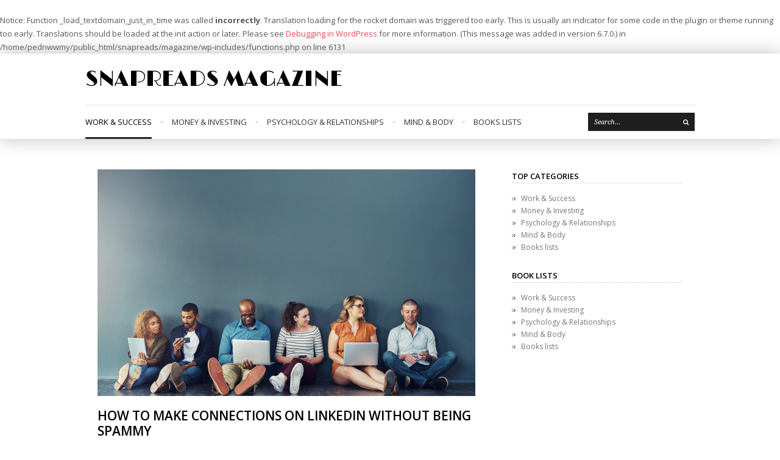

--- FILE ---
content_type: text/css; charset=utf-8
request_url: https://snapreads.com/magazine/wp-content/cache/min/1/3d69fa4cbcbfdda57e6b2905f5662e7b.css
body_size: 20671
content:
.tm-tweet-clear{zoom:1}.tm-tweet-clear:after{display:block;visibility:hidden;height:0;clear:both;content:"."}.tm-click-to-tweet{display:block;background-color:#fff;margin:0;padding:0;position:relative;border:1px solid #ddd;-moz-border-radius:4px;border-radius:4px;padding:15px 30px;margin:15px 0;zoom:1}.tm-click-to-tweet .clearfix{zoom:1}.tm-click-to-tweet .clearfix:after{display:block;visibility:hidden;height:0;clear:both;content:"."}.tm-click-to-tweet .clear{clear:both}.tm-click-to-tweet .f-left{float:left;display:inline-block;position:relative}.tm-click-to-tweet .f-right{float:right;display:inline-block;position:relative}.tm-click-to-tweet .list-reset{list-style:none;margin:0;padding:0}.tm-click-to-tweet .list-reset li{list-style:none;margin:0;padding:0}.tm-click-to-tweet .list-float{zoom:1}.tm-click-to-tweet .list-float:after{display:block;visibility:hidden;height:0;clear:both;content:"."}.tm-click-to-tweet .list-float li{float:left;display:inline-block}.tm-click-to-tweet .kill-box-shadow{box-shadow:none;-webkit-box-shadow:none;-moz-box-shadow:none}.tm-click-to-tweet .alignright{float:right;margin-bottom:10px;margin-left:10px;text-align:right}.tm-click-to-tweet .alignleft{float:left;margin-bottom:10px;margin-right:10px;text-align:right}.tm-click-to-tweet:after{content:".";display:block;clear:both;visibility:hidden;line-height:0;height:0}.tm-click-to-tweet .tm-ctt-reset{margin:0;padding:0;position:relative}.tm-click-to-tweet:after{display:block;visibility:hidden;height:0;clear:both;content:"."}.tm-click-to-tweet a{text-decoration:none;text-transform:none}.tm-click-to-tweet a:hover{text-decoration:none}.tm-click-to-tweet .tm-ctt-text{margin:0;padding:0;position:relative;margin-bottom:10px;word-wrap:break-word}.tm-click-to-tweet .tm-ctt-text a{margin:0;padding:0;position:relative;color:#999;font-size:24px;line-height:140%;text-transform:none;letter-spacing:.05em;font-weight:100;text-decoration:none;text-transform:none}.tm-click-to-tweet .tm-ctt-text a:hover{text-decoration:none;color:#666}.tm-click-to-tweet a.tm-ctt-btn{margin:0;padding:0;position:relative;display:block;text-transform:uppercase;font-family:"Helvetica Neue",Helvetica,Arial,sans-serif;font-size:12px;font-weight:700;line-height:100%;color:#999;float:right;padding-right:24px;text-decoration:none;background:transparent url(../../../plugins/click-to-tweet-by-todaymade/assets/img/twitter-little-bird.png) no-repeat right top}.tm-click-to-tweet a.tm-ctt-btn:hover{text-decoration:none;color:#666;text-transform:uppercase}.tm-click-to-tweet .tm-powered-by{font-size:10px;color:#999}.tm-click-to-tweet .tm-powered-by a{font-size:10px;color:#999999!important}.tm-click-to-tweet .tm-powered-by a:hover{color:#999999!important;text-decoration:underline!important}/*!
 *  Font Awesome 4.7.0 by @davegandy - http://fontawesome.io - @fontawesome
 *  License - http://fontawesome.io/license (Font: SIL OFL 1.1, CSS: MIT License)
 */@font-face{font-display:swap;font-family:'FontAwesome';src:url(../../../themes/wpex-fashionista/assets/fonts/fontawesome-webfont.eot?v=4.7.0);src:url('../../../themes/wpex-fashionista/assets/fonts/fontawesome-webfont.eot?#iefix&v=4.7.0') format('embedded-opentype'),url(../../../themes/wpex-fashionista/assets/fonts/fontawesome-webfont.woff2?v=4.7.0) format('woff2'),url(../../../themes/wpex-fashionista/assets/fonts/fontawesome-webfont.woff?v=4.7.0) format('woff'),url(../../../themes/wpex-fashionista/assets/fonts/fontawesome-webfont.ttf?v=4.7.0) format('truetype'),url('../../../themes/wpex-fashionista/assets/fonts/fontawesome-webfont.svg?v=4.7.0#fontawesomeregular') format('svg');font-weight:400;font-style:normal}.fa{display:inline-block;font:normal normal normal 14px/1 FontAwesome;font-size:inherit;text-rendering:auto;-webkit-font-smoothing:antialiased;-moz-osx-font-smoothing:grayscale}.fa-lg{font-size:1.33333333em;line-height:.75em;vertical-align:-15%}.fa-2x{font-size:2em}.fa-3x{font-size:3em}.fa-4x{font-size:4em}.fa-5x{font-size:5em}.fa-fw{width:1.28571429em;text-align:center}.fa-ul{padding-left:0;margin-left:2.14285714em;list-style-type:none}.fa-ul>li{position:relative}.fa-li{position:absolute;left:-2.14285714em;width:2.14285714em;top:.14285714em;text-align:center}.fa-li.fa-lg{left:-1.85714286em}.fa-border{padding:.2em .25em .15em;border:solid .08em #eee;border-radius:.1em}.fa-pull-left{float:left}.fa-pull-right{float:right}.fa.fa-pull-left{margin-right:.3em}.fa.fa-pull-right{margin-left:.3em}.pull-right{float:right}.pull-left{float:left}.fa.pull-left{margin-right:.3em}.fa.pull-right{margin-left:.3em}.fa-spin{-webkit-animation:fa-spin 2s infinite linear;animation:fa-spin 2s infinite linear}.fa-pulse{-webkit-animation:fa-spin 1s infinite steps(8);animation:fa-spin 1s infinite steps(8)}@-webkit-keyframes fa-spin{0%{-webkit-transform:rotate(0deg);transform:rotate(0deg)}100%{-webkit-transform:rotate(359deg);transform:rotate(359deg)}}@keyframes fa-spin{0%{-webkit-transform:rotate(0deg);transform:rotate(0deg)}100%{-webkit-transform:rotate(359deg);transform:rotate(359deg)}}.fa-rotate-90{-ms-filter:"progid:DXImageTransform.Microsoft.BasicImage(rotation=1)";-webkit-transform:rotate(90deg);-ms-transform:rotate(90deg);transform:rotate(90deg)}.fa-rotate-180{-ms-filter:"progid:DXImageTransform.Microsoft.BasicImage(rotation=2)";-webkit-transform:rotate(180deg);-ms-transform:rotate(180deg);transform:rotate(180deg)}.fa-rotate-270{-ms-filter:"progid:DXImageTransform.Microsoft.BasicImage(rotation=3)";-webkit-transform:rotate(270deg);-ms-transform:rotate(270deg);transform:rotate(270deg)}.fa-flip-horizontal{-ms-filter:"progid:DXImageTransform.Microsoft.BasicImage(rotation=0, mirror=1)";-webkit-transform:scale(-1,1);-ms-transform:scale(-1,1);transform:scale(-1,1)}.fa-flip-vertical{-ms-filter:"progid:DXImageTransform.Microsoft.BasicImage(rotation=2, mirror=1)";-webkit-transform:scale(1,-1);-ms-transform:scale(1,-1);transform:scale(1,-1)}:root .fa-rotate-90,:root .fa-rotate-180,:root .fa-rotate-270,:root .fa-flip-horizontal,:root .fa-flip-vertical{filter:none}.fa-stack{position:relative;display:inline-block;width:2em;height:2em;line-height:2em;vertical-align:middle}.fa-stack-1x,.fa-stack-2x{position:absolute;left:0;width:100%;text-align:center}.fa-stack-1x{line-height:inherit}.fa-stack-2x{font-size:2em}.fa-inverse{color:#fff}.fa-glass:before{content:"\f000"}.fa-music:before{content:"\f001"}.fa-search:before{content:"\f002"}.fa-envelope-o:before{content:"\f003"}.fa-heart:before{content:"\f004"}.fa-star:before{content:"\f005"}.fa-star-o:before{content:"\f006"}.fa-user:before{content:"\f007"}.fa-film:before{content:"\f008"}.fa-th-large:before{content:"\f009"}.fa-th:before{content:"\f00a"}.fa-th-list:before{content:"\f00b"}.fa-check:before{content:"\f00c"}.fa-remove:before,.fa-close:before,.fa-times:before{content:"\f00d"}.fa-search-plus:before{content:"\f00e"}.fa-search-minus:before{content:"\f010"}.fa-power-off:before{content:"\f011"}.fa-signal:before{content:"\f012"}.fa-gear:before,.fa-cog:before{content:"\f013"}.fa-trash-o:before{content:"\f014"}.fa-home:before{content:"\f015"}.fa-file-o:before{content:"\f016"}.fa-clock-o:before{content:"\f017"}.fa-road:before{content:"\f018"}.fa-download:before{content:"\f019"}.fa-arrow-circle-o-down:before{content:"\f01a"}.fa-arrow-circle-o-up:before{content:"\f01b"}.fa-inbox:before{content:"\f01c"}.fa-play-circle-o:before{content:"\f01d"}.fa-rotate-right:before,.fa-repeat:before{content:"\f01e"}.fa-refresh:before{content:"\f021"}.fa-list-alt:before{content:"\f022"}.fa-lock:before{content:"\f023"}.fa-flag:before{content:"\f024"}.fa-headphones:before{content:"\f025"}.fa-volume-off:before{content:"\f026"}.fa-volume-down:before{content:"\f027"}.fa-volume-up:before{content:"\f028"}.fa-qrcode:before{content:"\f029"}.fa-barcode:before{content:"\f02a"}.fa-tag:before{content:"\f02b"}.fa-tags:before{content:"\f02c"}.fa-book:before{content:"\f02d"}.fa-bookmark:before{content:"\f02e"}.fa-print:before{content:"\f02f"}.fa-camera:before{content:"\f030"}.fa-font:before{content:"\f031"}.fa-bold:before{content:"\f032"}.fa-italic:before{content:"\f033"}.fa-text-height:before{content:"\f034"}.fa-text-width:before{content:"\f035"}.fa-align-left:before{content:"\f036"}.fa-align-center:before{content:"\f037"}.fa-align-right:before{content:"\f038"}.fa-align-justify:before{content:"\f039"}.fa-list:before{content:"\f03a"}.fa-dedent:before,.fa-outdent:before{content:"\f03b"}.fa-indent:before{content:"\f03c"}.fa-video-camera:before{content:"\f03d"}.fa-photo:before,.fa-image:before,.fa-picture-o:before{content:"\f03e"}.fa-pencil:before{content:"\f040"}.fa-map-marker:before{content:"\f041"}.fa-adjust:before{content:"\f042"}.fa-tint:before{content:"\f043"}.fa-edit:before,.fa-pencil-square-o:before{content:"\f044"}.fa-share-square-o:before{content:"\f045"}.fa-check-square-o:before{content:"\f046"}.fa-arrows:before{content:"\f047"}.fa-step-backward:before{content:"\f048"}.fa-fast-backward:before{content:"\f049"}.fa-backward:before{content:"\f04a"}.fa-play:before{content:"\f04b"}.fa-pause:before{content:"\f04c"}.fa-stop:before{content:"\f04d"}.fa-forward:before{content:"\f04e"}.fa-fast-forward:before{content:"\f050"}.fa-step-forward:before{content:"\f051"}.fa-eject:before{content:"\f052"}.fa-chevron-left:before{content:"\f053"}.fa-chevron-right:before{content:"\f054"}.fa-plus-circle:before{content:"\f055"}.fa-minus-circle:before{content:"\f056"}.fa-times-circle:before{content:"\f057"}.fa-check-circle:before{content:"\f058"}.fa-question-circle:before{content:"\f059"}.fa-info-circle:before{content:"\f05a"}.fa-crosshairs:before{content:"\f05b"}.fa-times-circle-o:before{content:"\f05c"}.fa-check-circle-o:before{content:"\f05d"}.fa-ban:before{content:"\f05e"}.fa-arrow-left:before{content:"\f060"}.fa-arrow-right:before{content:"\f061"}.fa-arrow-up:before{content:"\f062"}.fa-arrow-down:before{content:"\f063"}.fa-mail-forward:before,.fa-share:before{content:"\f064"}.fa-expand:before{content:"\f065"}.fa-compress:before{content:"\f066"}.fa-plus:before{content:"\f067"}.fa-minus:before{content:"\f068"}.fa-asterisk:before{content:"\f069"}.fa-exclamation-circle:before{content:"\f06a"}.fa-gift:before{content:"\f06b"}.fa-leaf:before{content:"\f06c"}.fa-fire:before{content:"\f06d"}.fa-eye:before{content:"\f06e"}.fa-eye-slash:before{content:"\f070"}.fa-warning:before,.fa-exclamation-triangle:before{content:"\f071"}.fa-plane:before{content:"\f072"}.fa-calendar:before{content:"\f073"}.fa-random:before{content:"\f074"}.fa-comment:before{content:"\f075"}.fa-magnet:before{content:"\f076"}.fa-chevron-up:before{content:"\f077"}.fa-chevron-down:before{content:"\f078"}.fa-retweet:before{content:"\f079"}.fa-shopping-cart:before{content:"\f07a"}.fa-folder:before{content:"\f07b"}.fa-folder-open:before{content:"\f07c"}.fa-arrows-v:before{content:"\f07d"}.fa-arrows-h:before{content:"\f07e"}.fa-bar-chart-o:before,.fa-bar-chart:before{content:"\f080"}.fa-twitter-square:before{content:"\f081"}.fa-facebook-square:before{content:"\f082"}.fa-camera-retro:before{content:"\f083"}.fa-key:before{content:"\f084"}.fa-gears:before,.fa-cogs:before{content:"\f085"}.fa-comments:before{content:"\f086"}.fa-thumbs-o-up:before{content:"\f087"}.fa-thumbs-o-down:before{content:"\f088"}.fa-star-half:before{content:"\f089"}.fa-heart-o:before{content:"\f08a"}.fa-sign-out:before{content:"\f08b"}.fa-linkedin-square:before{content:"\f08c"}.fa-thumb-tack:before{content:"\f08d"}.fa-external-link:before{content:"\f08e"}.fa-sign-in:before{content:"\f090"}.fa-trophy:before{content:"\f091"}.fa-github-square:before{content:"\f092"}.fa-upload:before{content:"\f093"}.fa-lemon-o:before{content:"\f094"}.fa-phone:before{content:"\f095"}.fa-square-o:before{content:"\f096"}.fa-bookmark-o:before{content:"\f097"}.fa-phone-square:before{content:"\f098"}.fa-twitter:before{content:"\f099"}.fa-facebook-f:before,.fa-facebook:before{content:"\f09a"}.fa-github:before{content:"\f09b"}.fa-unlock:before{content:"\f09c"}.fa-credit-card:before{content:"\f09d"}.fa-feed:before,.fa-rss:before{content:"\f09e"}.fa-hdd-o:before{content:"\f0a0"}.fa-bullhorn:before{content:"\f0a1"}.fa-bell:before{content:"\f0f3"}.fa-certificate:before{content:"\f0a3"}.fa-hand-o-right:before{content:"\f0a4"}.fa-hand-o-left:before{content:"\f0a5"}.fa-hand-o-up:before{content:"\f0a6"}.fa-hand-o-down:before{content:"\f0a7"}.fa-arrow-circle-left:before{content:"\f0a8"}.fa-arrow-circle-right:before{content:"\f0a9"}.fa-arrow-circle-up:before{content:"\f0aa"}.fa-arrow-circle-down:before{content:"\f0ab"}.fa-globe:before{content:"\f0ac"}.fa-wrench:before{content:"\f0ad"}.fa-tasks:before{content:"\f0ae"}.fa-filter:before{content:"\f0b0"}.fa-briefcase:before{content:"\f0b1"}.fa-arrows-alt:before{content:"\f0b2"}.fa-group:before,.fa-users:before{content:"\f0c0"}.fa-chain:before,.fa-link:before{content:"\f0c1"}.fa-cloud:before{content:"\f0c2"}.fa-flask:before{content:"\f0c3"}.fa-cut:before,.fa-scissors:before{content:"\f0c4"}.fa-copy:before,.fa-files-o:before{content:"\f0c5"}.fa-paperclip:before{content:"\f0c6"}.fa-save:before,.fa-floppy-o:before{content:"\f0c7"}.fa-square:before{content:"\f0c8"}.fa-navicon:before,.fa-reorder:before,.fa-bars:before{content:"\f0c9"}.fa-list-ul:before{content:"\f0ca"}.fa-list-ol:before{content:"\f0cb"}.fa-strikethrough:before{content:"\f0cc"}.fa-underline:before{content:"\f0cd"}.fa-table:before{content:"\f0ce"}.fa-magic:before{content:"\f0d0"}.fa-truck:before{content:"\f0d1"}.fa-pinterest:before{content:"\f0d2"}.fa-pinterest-square:before{content:"\f0d3"}.fa-google-plus-square:before{content:"\f0d4"}.fa-google-plus:before{content:"\f0d5"}.fa-money:before{content:"\f0d6"}.fa-caret-down:before{content:"\f0d7"}.fa-caret-up:before{content:"\f0d8"}.fa-caret-left:before{content:"\f0d9"}.fa-caret-right:before{content:"\f0da"}.fa-columns:before{content:"\f0db"}.fa-unsorted:before,.fa-sort:before{content:"\f0dc"}.fa-sort-down:before,.fa-sort-desc:before{content:"\f0dd"}.fa-sort-up:before,.fa-sort-asc:before{content:"\f0de"}.fa-envelope:before{content:"\f0e0"}.fa-linkedin:before{content:"\f0e1"}.fa-rotate-left:before,.fa-undo:before{content:"\f0e2"}.fa-legal:before,.fa-gavel:before{content:"\f0e3"}.fa-dashboard:before,.fa-tachometer:before{content:"\f0e4"}.fa-comment-o:before{content:"\f0e5"}.fa-comments-o:before{content:"\f0e6"}.fa-flash:before,.fa-bolt:before{content:"\f0e7"}.fa-sitemap:before{content:"\f0e8"}.fa-umbrella:before{content:"\f0e9"}.fa-paste:before,.fa-clipboard:before{content:"\f0ea"}.fa-lightbulb-o:before{content:"\f0eb"}.fa-exchange:before{content:"\f0ec"}.fa-cloud-download:before{content:"\f0ed"}.fa-cloud-upload:before{content:"\f0ee"}.fa-user-md:before{content:"\f0f0"}.fa-stethoscope:before{content:"\f0f1"}.fa-suitcase:before{content:"\f0f2"}.fa-bell-o:before{content:"\f0a2"}.fa-coffee:before{content:"\f0f4"}.fa-cutlery:before{content:"\f0f5"}.fa-file-text-o:before{content:"\f0f6"}.fa-building-o:before{content:"\f0f7"}.fa-hospital-o:before{content:"\f0f8"}.fa-ambulance:before{content:"\f0f9"}.fa-medkit:before{content:"\f0fa"}.fa-fighter-jet:before{content:"\f0fb"}.fa-beer:before{content:"\f0fc"}.fa-h-square:before{content:"\f0fd"}.fa-plus-square:before{content:"\f0fe"}.fa-angle-double-left:before{content:"\f100"}.fa-angle-double-right:before{content:"\f101"}.fa-angle-double-up:before{content:"\f102"}.fa-angle-double-down:before{content:"\f103"}.fa-angle-left:before{content:"\f104"}.fa-angle-right:before{content:"\f105"}.fa-angle-up:before{content:"\f106"}.fa-angle-down:before{content:"\f107"}.fa-desktop:before{content:"\f108"}.fa-laptop:before{content:"\f109"}.fa-tablet:before{content:"\f10a"}.fa-mobile-phone:before,.fa-mobile:before{content:"\f10b"}.fa-circle-o:before{content:"\f10c"}.fa-quote-left:before{content:"\f10d"}.fa-quote-right:before{content:"\f10e"}.fa-spinner:before{content:"\f110"}.fa-circle:before{content:"\f111"}.fa-mail-reply:before,.fa-reply:before{content:"\f112"}.fa-github-alt:before{content:"\f113"}.fa-folder-o:before{content:"\f114"}.fa-folder-open-o:before{content:"\f115"}.fa-smile-o:before{content:"\f118"}.fa-frown-o:before{content:"\f119"}.fa-meh-o:before{content:"\f11a"}.fa-gamepad:before{content:"\f11b"}.fa-keyboard-o:before{content:"\f11c"}.fa-flag-o:before{content:"\f11d"}.fa-flag-checkered:before{content:"\f11e"}.fa-terminal:before{content:"\f120"}.fa-code:before{content:"\f121"}.fa-mail-reply-all:before,.fa-reply-all:before{content:"\f122"}.fa-star-half-empty:before,.fa-star-half-full:before,.fa-star-half-o:before{content:"\f123"}.fa-location-arrow:before{content:"\f124"}.fa-crop:before{content:"\f125"}.fa-code-fork:before{content:"\f126"}.fa-unlink:before,.fa-chain-broken:before{content:"\f127"}.fa-question:before{content:"\f128"}.fa-info:before{content:"\f129"}.fa-exclamation:before{content:"\f12a"}.fa-superscript:before{content:"\f12b"}.fa-subscript:before{content:"\f12c"}.fa-eraser:before{content:"\f12d"}.fa-puzzle-piece:before{content:"\f12e"}.fa-microphone:before{content:"\f130"}.fa-microphone-slash:before{content:"\f131"}.fa-shield:before{content:"\f132"}.fa-calendar-o:before{content:"\f133"}.fa-fire-extinguisher:before{content:"\f134"}.fa-rocket:before{content:"\f135"}.fa-maxcdn:before{content:"\f136"}.fa-chevron-circle-left:before{content:"\f137"}.fa-chevron-circle-right:before{content:"\f138"}.fa-chevron-circle-up:before{content:"\f139"}.fa-chevron-circle-down:before{content:"\f13a"}.fa-html5:before{content:"\f13b"}.fa-css3:before{content:"\f13c"}.fa-anchor:before{content:"\f13d"}.fa-unlock-alt:before{content:"\f13e"}.fa-bullseye:before{content:"\f140"}.fa-ellipsis-h:before{content:"\f141"}.fa-ellipsis-v:before{content:"\f142"}.fa-rss-square:before{content:"\f143"}.fa-play-circle:before{content:"\f144"}.fa-ticket:before{content:"\f145"}.fa-minus-square:before{content:"\f146"}.fa-minus-square-o:before{content:"\f147"}.fa-level-up:before{content:"\f148"}.fa-level-down:before{content:"\f149"}.fa-check-square:before{content:"\f14a"}.fa-pencil-square:before{content:"\f14b"}.fa-external-link-square:before{content:"\f14c"}.fa-share-square:before{content:"\f14d"}.fa-compass:before{content:"\f14e"}.fa-toggle-down:before,.fa-caret-square-o-down:before{content:"\f150"}.fa-toggle-up:before,.fa-caret-square-o-up:before{content:"\f151"}.fa-toggle-right:before,.fa-caret-square-o-right:before{content:"\f152"}.fa-euro:before,.fa-eur:before{content:"\f153"}.fa-gbp:before{content:"\f154"}.fa-dollar:before,.fa-usd:before{content:"\f155"}.fa-rupee:before,.fa-inr:before{content:"\f156"}.fa-cny:before,.fa-rmb:before,.fa-yen:before,.fa-jpy:before{content:"\f157"}.fa-ruble:before,.fa-rouble:before,.fa-rub:before{content:"\f158"}.fa-won:before,.fa-krw:before{content:"\f159"}.fa-bitcoin:before,.fa-btc:before{content:"\f15a"}.fa-file:before{content:"\f15b"}.fa-file-text:before{content:"\f15c"}.fa-sort-alpha-asc:before{content:"\f15d"}.fa-sort-alpha-desc:before{content:"\f15e"}.fa-sort-amount-asc:before{content:"\f160"}.fa-sort-amount-desc:before{content:"\f161"}.fa-sort-numeric-asc:before{content:"\f162"}.fa-sort-numeric-desc:before{content:"\f163"}.fa-thumbs-up:before{content:"\f164"}.fa-thumbs-down:before{content:"\f165"}.fa-youtube-square:before{content:"\f166"}.fa-youtube:before{content:"\f167"}.fa-xing:before{content:"\f168"}.fa-xing-square:before{content:"\f169"}.fa-youtube-play:before{content:"\f16a"}.fa-dropbox:before{content:"\f16b"}.fa-stack-overflow:before{content:"\f16c"}.fa-instagram:before{content:"\f16d"}.fa-flickr:before{content:"\f16e"}.fa-adn:before{content:"\f170"}.fa-bitbucket:before{content:"\f171"}.fa-bitbucket-square:before{content:"\f172"}.fa-tumblr:before{content:"\f173"}.fa-tumblr-square:before{content:"\f174"}.fa-long-arrow-down:before{content:"\f175"}.fa-long-arrow-up:before{content:"\f176"}.fa-long-arrow-left:before{content:"\f177"}.fa-long-arrow-right:before{content:"\f178"}.fa-apple:before{content:"\f179"}.fa-windows:before{content:"\f17a"}.fa-android:before{content:"\f17b"}.fa-linux:before{content:"\f17c"}.fa-dribbble:before{content:"\f17d"}.fa-skype:before{content:"\f17e"}.fa-foursquare:before{content:"\f180"}.fa-trello:before{content:"\f181"}.fa-female:before{content:"\f182"}.fa-male:before{content:"\f183"}.fa-gittip:before,.fa-gratipay:before{content:"\f184"}.fa-sun-o:before{content:"\f185"}.fa-moon-o:before{content:"\f186"}.fa-archive:before{content:"\f187"}.fa-bug:before{content:"\f188"}.fa-vk:before{content:"\f189"}.fa-weibo:before{content:"\f18a"}.fa-renren:before{content:"\f18b"}.fa-pagelines:before{content:"\f18c"}.fa-stack-exchange:before{content:"\f18d"}.fa-arrow-circle-o-right:before{content:"\f18e"}.fa-arrow-circle-o-left:before{content:"\f190"}.fa-toggle-left:before,.fa-caret-square-o-left:before{content:"\f191"}.fa-dot-circle-o:before{content:"\f192"}.fa-wheelchair:before{content:"\f193"}.fa-vimeo-square:before{content:"\f194"}.fa-turkish-lira:before,.fa-try:before{content:"\f195"}.fa-plus-square-o:before{content:"\f196"}.fa-space-shuttle:before{content:"\f197"}.fa-slack:before{content:"\f198"}.fa-envelope-square:before{content:"\f199"}.fa-wordpress:before{content:"\f19a"}.fa-openid:before{content:"\f19b"}.fa-institution:before,.fa-bank:before,.fa-university:before{content:"\f19c"}.fa-mortar-board:before,.fa-graduation-cap:before{content:"\f19d"}.fa-yahoo:before{content:"\f19e"}.fa-google:before{content:"\f1a0"}.fa-reddit:before{content:"\f1a1"}.fa-reddit-square:before{content:"\f1a2"}.fa-stumbleupon-circle:before{content:"\f1a3"}.fa-stumbleupon:before{content:"\f1a4"}.fa-delicious:before{content:"\f1a5"}.fa-digg:before{content:"\f1a6"}.fa-pied-piper-pp:before{content:"\f1a7"}.fa-pied-piper-alt:before{content:"\f1a8"}.fa-drupal:before{content:"\f1a9"}.fa-joomla:before{content:"\f1aa"}.fa-language:before{content:"\f1ab"}.fa-fax:before{content:"\f1ac"}.fa-building:before{content:"\f1ad"}.fa-child:before{content:"\f1ae"}.fa-paw:before{content:"\f1b0"}.fa-spoon:before{content:"\f1b1"}.fa-cube:before{content:"\f1b2"}.fa-cubes:before{content:"\f1b3"}.fa-behance:before{content:"\f1b4"}.fa-behance-square:before{content:"\f1b5"}.fa-steam:before{content:"\f1b6"}.fa-steam-square:before{content:"\f1b7"}.fa-recycle:before{content:"\f1b8"}.fa-automobile:before,.fa-car:before{content:"\f1b9"}.fa-cab:before,.fa-taxi:before{content:"\f1ba"}.fa-tree:before{content:"\f1bb"}.fa-spotify:before{content:"\f1bc"}.fa-deviantart:before{content:"\f1bd"}.fa-soundcloud:before{content:"\f1be"}.fa-database:before{content:"\f1c0"}.fa-file-pdf-o:before{content:"\f1c1"}.fa-file-word-o:before{content:"\f1c2"}.fa-file-excel-o:before{content:"\f1c3"}.fa-file-powerpoint-o:before{content:"\f1c4"}.fa-file-photo-o:before,.fa-file-picture-o:before,.fa-file-image-o:before{content:"\f1c5"}.fa-file-zip-o:before,.fa-file-archive-o:before{content:"\f1c6"}.fa-file-sound-o:before,.fa-file-audio-o:before{content:"\f1c7"}.fa-file-movie-o:before,.fa-file-video-o:before{content:"\f1c8"}.fa-file-code-o:before{content:"\f1c9"}.fa-vine:before{content:"\f1ca"}.fa-codepen:before{content:"\f1cb"}.fa-jsfiddle:before{content:"\f1cc"}.fa-life-bouy:before,.fa-life-buoy:before,.fa-life-saver:before,.fa-support:before,.fa-life-ring:before{content:"\f1cd"}.fa-circle-o-notch:before{content:"\f1ce"}.fa-ra:before,.fa-resistance:before,.fa-rebel:before{content:"\f1d0"}.fa-ge:before,.fa-empire:before{content:"\f1d1"}.fa-git-square:before{content:"\f1d2"}.fa-git:before{content:"\f1d3"}.fa-y-combinator-square:before,.fa-yc-square:before,.fa-hacker-news:before{content:"\f1d4"}.fa-tencent-weibo:before{content:"\f1d5"}.fa-qq:before{content:"\f1d6"}.fa-wechat:before,.fa-weixin:before{content:"\f1d7"}.fa-send:before,.fa-paper-plane:before{content:"\f1d8"}.fa-send-o:before,.fa-paper-plane-o:before{content:"\f1d9"}.fa-history:before{content:"\f1da"}.fa-circle-thin:before{content:"\f1db"}.fa-header:before{content:"\f1dc"}.fa-paragraph:before{content:"\f1dd"}.fa-sliders:before{content:"\f1de"}.fa-share-alt:before{content:"\f1e0"}.fa-share-alt-square:before{content:"\f1e1"}.fa-bomb:before{content:"\f1e2"}.fa-soccer-ball-o:before,.fa-futbol-o:before{content:"\f1e3"}.fa-tty:before{content:"\f1e4"}.fa-binoculars:before{content:"\f1e5"}.fa-plug:before{content:"\f1e6"}.fa-slideshare:before{content:"\f1e7"}.fa-twitch:before{content:"\f1e8"}.fa-yelp:before{content:"\f1e9"}.fa-newspaper-o:before{content:"\f1ea"}.fa-wifi:before{content:"\f1eb"}.fa-calculator:before{content:"\f1ec"}.fa-paypal:before{content:"\f1ed"}.fa-google-wallet:before{content:"\f1ee"}.fa-cc-visa:before{content:"\f1f0"}.fa-cc-mastercard:before{content:"\f1f1"}.fa-cc-discover:before{content:"\f1f2"}.fa-cc-amex:before{content:"\f1f3"}.fa-cc-paypal:before{content:"\f1f4"}.fa-cc-stripe:before{content:"\f1f5"}.fa-bell-slash:before{content:"\f1f6"}.fa-bell-slash-o:before{content:"\f1f7"}.fa-trash:before{content:"\f1f8"}.fa-copyright:before{content:"\f1f9"}.fa-at:before{content:"\f1fa"}.fa-eyedropper:before{content:"\f1fb"}.fa-paint-brush:before{content:"\f1fc"}.fa-birthday-cake:before{content:"\f1fd"}.fa-area-chart:before{content:"\f1fe"}.fa-pie-chart:before{content:"\f200"}.fa-line-chart:before{content:"\f201"}.fa-lastfm:before{content:"\f202"}.fa-lastfm-square:before{content:"\f203"}.fa-toggle-off:before{content:"\f204"}.fa-toggle-on:before{content:"\f205"}.fa-bicycle:before{content:"\f206"}.fa-bus:before{content:"\f207"}.fa-ioxhost:before{content:"\f208"}.fa-angellist:before{content:"\f209"}.fa-cc:before{content:"\f20a"}.fa-shekel:before,.fa-sheqel:before,.fa-ils:before{content:"\f20b"}.fa-meanpath:before{content:"\f20c"}.fa-buysellads:before{content:"\f20d"}.fa-connectdevelop:before{content:"\f20e"}.fa-dashcube:before{content:"\f210"}.fa-forumbee:before{content:"\f211"}.fa-leanpub:before{content:"\f212"}.fa-sellsy:before{content:"\f213"}.fa-shirtsinbulk:before{content:"\f214"}.fa-simplybuilt:before{content:"\f215"}.fa-skyatlas:before{content:"\f216"}.fa-cart-plus:before{content:"\f217"}.fa-cart-arrow-down:before{content:"\f218"}.fa-diamond:before{content:"\f219"}.fa-ship:before{content:"\f21a"}.fa-user-secret:before{content:"\f21b"}.fa-motorcycle:before{content:"\f21c"}.fa-street-view:before{content:"\f21d"}.fa-heartbeat:before{content:"\f21e"}.fa-venus:before{content:"\f221"}.fa-mars:before{content:"\f222"}.fa-mercury:before{content:"\f223"}.fa-intersex:before,.fa-transgender:before{content:"\f224"}.fa-transgender-alt:before{content:"\f225"}.fa-venus-double:before{content:"\f226"}.fa-mars-double:before{content:"\f227"}.fa-venus-mars:before{content:"\f228"}.fa-mars-stroke:before{content:"\f229"}.fa-mars-stroke-v:before{content:"\f22a"}.fa-mars-stroke-h:before{content:"\f22b"}.fa-neuter:before{content:"\f22c"}.fa-genderless:before{content:"\f22d"}.fa-facebook-official:before{content:"\f230"}.fa-pinterest-p:before{content:"\f231"}.fa-whatsapp:before{content:"\f232"}.fa-server:before{content:"\f233"}.fa-user-plus:before{content:"\f234"}.fa-user-times:before{content:"\f235"}.fa-hotel:before,.fa-bed:before{content:"\f236"}.fa-viacoin:before{content:"\f237"}.fa-train:before{content:"\f238"}.fa-subway:before{content:"\f239"}.fa-medium:before{content:"\f23a"}.fa-yc:before,.fa-y-combinator:before{content:"\f23b"}.fa-optin-monster:before{content:"\f23c"}.fa-opencart:before{content:"\f23d"}.fa-expeditedssl:before{content:"\f23e"}.fa-battery-4:before,.fa-battery:before,.fa-battery-full:before{content:"\f240"}.fa-battery-3:before,.fa-battery-three-quarters:before{content:"\f241"}.fa-battery-2:before,.fa-battery-half:before{content:"\f242"}.fa-battery-1:before,.fa-battery-quarter:before{content:"\f243"}.fa-battery-0:before,.fa-battery-empty:before{content:"\f244"}.fa-mouse-pointer:before{content:"\f245"}.fa-i-cursor:before{content:"\f246"}.fa-object-group:before{content:"\f247"}.fa-object-ungroup:before{content:"\f248"}.fa-sticky-note:before{content:"\f249"}.fa-sticky-note-o:before{content:"\f24a"}.fa-cc-jcb:before{content:"\f24b"}.fa-cc-diners-club:before{content:"\f24c"}.fa-clone:before{content:"\f24d"}.fa-balance-scale:before{content:"\f24e"}.fa-hourglass-o:before{content:"\f250"}.fa-hourglass-1:before,.fa-hourglass-start:before{content:"\f251"}.fa-hourglass-2:before,.fa-hourglass-half:before{content:"\f252"}.fa-hourglass-3:before,.fa-hourglass-end:before{content:"\f253"}.fa-hourglass:before{content:"\f254"}.fa-hand-grab-o:before,.fa-hand-rock-o:before{content:"\f255"}.fa-hand-stop-o:before,.fa-hand-paper-o:before{content:"\f256"}.fa-hand-scissors-o:before{content:"\f257"}.fa-hand-lizard-o:before{content:"\f258"}.fa-hand-spock-o:before{content:"\f259"}.fa-hand-pointer-o:before{content:"\f25a"}.fa-hand-peace-o:before{content:"\f25b"}.fa-trademark:before{content:"\f25c"}.fa-registered:before{content:"\f25d"}.fa-creative-commons:before{content:"\f25e"}.fa-gg:before{content:"\f260"}.fa-gg-circle:before{content:"\f261"}.fa-tripadvisor:before{content:"\f262"}.fa-odnoklassniki:before{content:"\f263"}.fa-odnoklassniki-square:before{content:"\f264"}.fa-get-pocket:before{content:"\f265"}.fa-wikipedia-w:before{content:"\f266"}.fa-safari:before{content:"\f267"}.fa-chrome:before{content:"\f268"}.fa-firefox:before{content:"\f269"}.fa-opera:before{content:"\f26a"}.fa-internet-explorer:before{content:"\f26b"}.fa-tv:before,.fa-television:before{content:"\f26c"}.fa-contao:before{content:"\f26d"}.fa-500px:before{content:"\f26e"}.fa-amazon:before{content:"\f270"}.fa-calendar-plus-o:before{content:"\f271"}.fa-calendar-minus-o:before{content:"\f272"}.fa-calendar-times-o:before{content:"\f273"}.fa-calendar-check-o:before{content:"\f274"}.fa-industry:before{content:"\f275"}.fa-map-pin:before{content:"\f276"}.fa-map-signs:before{content:"\f277"}.fa-map-o:before{content:"\f278"}.fa-map:before{content:"\f279"}.fa-commenting:before{content:"\f27a"}.fa-commenting-o:before{content:"\f27b"}.fa-houzz:before{content:"\f27c"}.fa-vimeo:before{content:"\f27d"}.fa-black-tie:before{content:"\f27e"}.fa-fonticons:before{content:"\f280"}.fa-reddit-alien:before{content:"\f281"}.fa-edge:before{content:"\f282"}.fa-credit-card-alt:before{content:"\f283"}.fa-codiepie:before{content:"\f284"}.fa-modx:before{content:"\f285"}.fa-fort-awesome:before{content:"\f286"}.fa-usb:before{content:"\f287"}.fa-product-hunt:before{content:"\f288"}.fa-mixcloud:before{content:"\f289"}.fa-scribd:before{content:"\f28a"}.fa-pause-circle:before{content:"\f28b"}.fa-pause-circle-o:before{content:"\f28c"}.fa-stop-circle:before{content:"\f28d"}.fa-stop-circle-o:before{content:"\f28e"}.fa-shopping-bag:before{content:"\f290"}.fa-shopping-basket:before{content:"\f291"}.fa-hashtag:before{content:"\f292"}.fa-bluetooth:before{content:"\f293"}.fa-bluetooth-b:before{content:"\f294"}.fa-percent:before{content:"\f295"}.fa-gitlab:before{content:"\f296"}.fa-wpbeginner:before{content:"\f297"}.fa-wpforms:before{content:"\f298"}.fa-envira:before{content:"\f299"}.fa-universal-access:before{content:"\f29a"}.fa-wheelchair-alt:before{content:"\f29b"}.fa-question-circle-o:before{content:"\f29c"}.fa-blind:before{content:"\f29d"}.fa-audio-description:before{content:"\f29e"}.fa-volume-control-phone:before{content:"\f2a0"}.fa-braille:before{content:"\f2a1"}.fa-assistive-listening-systems:before{content:"\f2a2"}.fa-asl-interpreting:before,.fa-american-sign-language-interpreting:before{content:"\f2a3"}.fa-deafness:before,.fa-hard-of-hearing:before,.fa-deaf:before{content:"\f2a4"}.fa-glide:before{content:"\f2a5"}.fa-glide-g:before{content:"\f2a6"}.fa-signing:before,.fa-sign-language:before{content:"\f2a7"}.fa-low-vision:before{content:"\f2a8"}.fa-viadeo:before{content:"\f2a9"}.fa-viadeo-square:before{content:"\f2aa"}.fa-snapchat:before{content:"\f2ab"}.fa-snapchat-ghost:before{content:"\f2ac"}.fa-snapchat-square:before{content:"\f2ad"}.fa-pied-piper:before{content:"\f2ae"}.fa-first-order:before{content:"\f2b0"}.fa-yoast:before{content:"\f2b1"}.fa-themeisle:before{content:"\f2b2"}.fa-google-plus-circle:before,.fa-google-plus-official:before{content:"\f2b3"}.fa-fa:before,.fa-font-awesome:before{content:"\f2b4"}.fa-handshake-o:before{content:"\f2b5"}.fa-envelope-open:before{content:"\f2b6"}.fa-envelope-open-o:before{content:"\f2b7"}.fa-linode:before{content:"\f2b8"}.fa-address-book:before{content:"\f2b9"}.fa-address-book-o:before{content:"\f2ba"}.fa-vcard:before,.fa-address-card:before{content:"\f2bb"}.fa-vcard-o:before,.fa-address-card-o:before{content:"\f2bc"}.fa-user-circle:before{content:"\f2bd"}.fa-user-circle-o:before{content:"\f2be"}.fa-user-o:before{content:"\f2c0"}.fa-id-badge:before{content:"\f2c1"}.fa-drivers-license:before,.fa-id-card:before{content:"\f2c2"}.fa-drivers-license-o:before,.fa-id-card-o:before{content:"\f2c3"}.fa-quora:before{content:"\f2c4"}.fa-free-code-camp:before{content:"\f2c5"}.fa-telegram:before{content:"\f2c6"}.fa-thermometer-4:before,.fa-thermometer:before,.fa-thermometer-full:before{content:"\f2c7"}.fa-thermometer-3:before,.fa-thermometer-three-quarters:before{content:"\f2c8"}.fa-thermometer-2:before,.fa-thermometer-half:before{content:"\f2c9"}.fa-thermometer-1:before,.fa-thermometer-quarter:before{content:"\f2ca"}.fa-thermometer-0:before,.fa-thermometer-empty:before{content:"\f2cb"}.fa-shower:before{content:"\f2cc"}.fa-bathtub:before,.fa-s15:before,.fa-bath:before{content:"\f2cd"}.fa-podcast:before{content:"\f2ce"}.fa-window-maximize:before{content:"\f2d0"}.fa-window-minimize:before{content:"\f2d1"}.fa-window-restore:before{content:"\f2d2"}.fa-times-rectangle:before,.fa-window-close:before{content:"\f2d3"}.fa-times-rectangle-o:before,.fa-window-close-o:before{content:"\f2d4"}.fa-bandcamp:before{content:"\f2d5"}.fa-grav:before{content:"\f2d6"}.fa-etsy:before{content:"\f2d7"}.fa-imdb:before{content:"\f2d8"}.fa-ravelry:before{content:"\f2d9"}.fa-eercast:before{content:"\f2da"}.fa-microchip:before{content:"\f2db"}.fa-snowflake-o:before{content:"\f2dc"}.fa-superpowers:before{content:"\f2dd"}.fa-wpexplorer:before{content:"\f2de"}.fa-meetup:before{content:"\f2e0"}.sr-only{position:absolute;width:1px;height:1px;padding:0;margin:-1px;overflow:hidden;clip:rect(0,0,0,0);border:0}.sr-only-focusable:active,.sr-only-focusable:focus{position:static;width:auto;height:auto;margin:0;overflow:visible;clip:auto}html,body,div,span,applet,object,iframe,h1,h2,h3,h4,h5,h6,p,blockquote,pre,a,abbr,acronym,address,big,cite,code,del,dfn,em,img,ins,kbd,q,s,samp,small,strike,strong,sub,sup,tt,var,b,u,i,center,dl,dt,dd,ol,ul,li,fieldset,form,label,legend,table,caption,tbody,tfoot,thead,tr,th,td,article,aside,canvas,details,embed,figure,figcaption,footer,header,hgroup,menu,nav,output,ruby,section,summary,time,mark,audio,video{margin:0;padding:0;border:0;font-size:100%;font:inherit;vertical-align:baseline}article,aside,details,figcaption,figure,footer,header,hgroup,menu,nav,section{display:block}body{line-height:1}ol,ul{list-style:none}blockquote,q{quotes:none}blockquote:before,blockquote:after,q:before,q:after{content:'';content:none}table{border-collapse:collapse;border-spacing:0}input{border-radius:0}.wpex-row{margin:0 -10px}.wpex-row .col{float:left;margin:0 0 20px;padding:0 10px}.wpex-row .span_1_of_1{float:none;width:100%}.wpex-row .span_1_of_2{width:50%}.wpex-row .span_1_of_3{width:33.33%}.wpex-row .span_1_of_4{width:25%}.wpex-row .span_1_of_5{width:20%}.wpex-row .span_1_of_6{width:16.66666667%}.wpex-row .span_1_of_7{width:14.28%}body{background:#e5e5e5;font:13px/1.7 'Open Sans',Helvetica,Arial,sans-serif;color:#585858}a{color:#ed4555}a:hover{text-decoration:none}html{-moz-box-sizing:border-box;-webkit-box-sizing:border-box;box-sizing:border-box}html *{-moz-box-sizing:inherit;-webkit-box-sizing:inherit;box-sizing:inherit}.outerbox{width:1000px;margin:0 auto}#main-content{padding:30px 0}#home-wrap,#search-entries-wrap,#archive-entries-wrap{position:relative}#post{position:relative;float:left;width:66%}#sidebar{width:32%}.infinite-scroll-enabled #wpex-grid-wrap{padding-bottom:40px}.grid-loader{display:none}.entry ul{margin:0 0 20px 40px;list-style:disc}.entry ul li{padding-left:4px;margin-bottom:5px}.entry ol{margin:0 0 20px 40px}.entry ol li{padding-left:4px;margin-bottom:5px}.entry p:last-child{margin:0}.entry a:hover{text-decoration:underline;color:#ed4555}.entry .icon-link{text-decoration:none!important}body.full-width #post{width:100%!important;float:none}body.left-sidebar #sidebar{float:left}body.left-sidebar #post{float:right}body.right-sidebar #sidebar{float:right}body.right-sidebar #post{float:left}.wpex-likes{margin:0;background:none!important;padding-left:0!important;color:inherit!important}body.no-likes .wpex-likes{display:none}.wpex-likes-count:before{display:inline-block;content:"\f004";font-family:"FontAwesome";margin-right:5px;font-size:inherit;text-rendering:auto;-webkit-font-smoothing:antialiased;-moz-osx-font-smoothing:grayscale}.wpex-likes:hover,.wpex-likes.active{padding-left:0!important;margin:0!important}.wpex-likes:hover .wpex-likes-count:before,.wpex-likes.active .wpex-likes-count:before{color:#ed4555}img{max-width:100%;height:auto!important}.remove-margin{margin-right:0!important}.clearfix:after,.clr:after,.slicknav_menu:after,.related.products:after{content:".";display:block;clear:both;visibility:hidden;line-height:0;height:0}.clear{clear:both}.grid-container{position:relative;margin-right:-25px}.container{padding:20px;background:#fff}.no-right-margin{margin-right:0}.no-btm-margin{margin-bottom:0}.float-left{float:left}.float-right{float:right}blockquote{border-left:double #ddd;font-size:18px;line-height:1.5em;margin:30px 25px;padding-left:25px;font-family:'Droid Serif',Georgia,Times New Roman,Times,serif;font-style:italic;color:#999}blockquote p:last-child{margin:0}pre{font-family:Consolas,monospace;background:#f5f5f5;border:1px solid #ddd;padding:15px;margin-bottom:20px;white-space:pre-wrap;white-space:-moz-pre-wrap;white-space:-pre-wrap;white-space:-o-pre-wrap;word-wrap:break-word;line-height:20px;font-size:12px}address{letter-spacing:.5px;margin:0 0 20px;line-height:20px;font-size:.9em}.screen-reader-text{clip:rect(1px,1px,1px,1px);position:absolute!important;height:1px;width:1px;overflow:hidden}.screen-reader-text:focus{background-color:#f1f1f1;border-radius:3px;box-shadow:0 0 2px 2px rgba(0,0,0,.6);clip:auto!important;color:#21759b;display:block;font-size:14px;font-size:.875rem;font-weight:700;height:auto;left:5px;line-height:normal;padding:15px 23px 14px;text-decoration:none;top:5px;width:auto;z-index:100000}.responsive-video-wrap{position:relative;padding-bottom:56.25%;padding-top:25px;height:0}.responsive-video-wrap iframe,.responsive-video-wrap oject,.responsive-video-wrap embed{position:absolute;top:0;left:0;width:100%;height:100%}.entry .entry-video{margin-bottom:20px}.wpb_video_widget .responsive-video-wrap{padding-top:0;padding-bottom:0}h1,h2,h3,h4,h5,h6{color:#000;font-weight:600;text-transform:uppercase}h2,h3,h4,h5,h6{margin:30px 0 10px}h1 a,h2 a,h3 a,h4 a,h5 a,h6 a{color:#000}h1 a:hover,h2 a:hover,h3 a:hover,h4 a:hover,h5 a:hover,h6 a:hover{color:inherit;opacity:.65}h1{font-size:24px;margin:0 0 20px}h2{font-size:18px}h3{font-size:16px}h4{font-size:14px}h5{font-size:12px}h6{font-size:11px}p{margin:0 0 20px}p img{margin:0}em{font-style:italic}strong{font-weight:700}small{font-size:80%}hr{border:solid rgba(0,0,0,.2);border-width:1px 0 0;clear:both;margin:10px 0 30px;height:0}a:link{text-decoration:none}a:focus{outline:0}a{outline:0}a:link{text-decoration:none}a:focus{outline:0}ul{list-style:none outside}ol{list-style:decimal}ol,ul.square,ul.circle,ul.disc{margin-left:30px}ul.square{list-style:square outside}ul.circle{list-style:circle outside}ul.disc{list-style:disc outside}ul ul,ul ol,ol ol,ol ul{margin:4px 0 5px 30px}ul ul li,ul ol li,ol ol li,ol ul li{margin-bottom:6px}#topbar{background:#1f1f1f;color:#999;line-height:34px;font-size:12px}#topbar a{color:inherit}#topbar a:hover{color:#fff}#topbar-left{float:left}#topbar-right{float:right}#topbar-menu li{float:left}#topbar-menu li::after{content:"|";display:block;float:left;margin:0 6px;color:#444}#topbar-menu li:first-child::after{display:none}#topbar-menu li ul{display:none}.topbar-cart .fa{font-size:14px}.topbar-cart.not-empty .fa{color:#fff}.topbar-cart .count{display:inline-block;background:#ed4555;color:#fff;height:18px;line-height:18px;text-align:center;width:18px;border-radius:50%;margin-left:7px;font-size:11px;font-family:Arial;position:relative;top:-1px}.topbar-cart .empty-txt{margin-left:7px;display:inline-block;font-family:'Droid Serif';font-style:italic}#topbar a.topbar-cart:hover{color:#999}#header-wrap{width:100%;background:#fff;box-shadow:0 0 30px rgba(0,0,0,.25)}#header-top{position:relative;padding:24px 0;display:flex;align-items:center}#page-featured-img{padding:7px;margin-bottom:30px}#page-featured-img img{display:block;width:100%}#navigation-sticky{position:fixed;left:0;top:0;width:100%;background:#fff;z-index:99;box-shadow:0 0 30px rgba(0,0,0,.25);-moz-box-shadow:0 0 30px rgba(0,0,0,.25);-webkit-box-shadow:0 0 30px rgba(0,0,0,.25)}#navigation-sticky #navigation{margin:0 auto;border-top-color:transparent}#logo{float:left}#logo a{display:block;float:left;margin:0;text-decoration:none}#logo img{display:block;max-width:100%}#logo-text{display:block;font-family:'Limelight';float:left;font-weight:400;margin:0;font-size:36px;color:#000;line-height:36px;text-transform:uppercase}#header-aside{float:right;margin-left:auto;order:2}#header-social{list-style:none;font-size:18px}#header-social li{display:block;float:left;margin-right:15px;line-height:24px}#header-social li:last-child{margin-right:0}#header-social a{display:block;color:#1f1f1f}#header-social a:hover{opacity:.5}#header-social li.my-bag{position:relative}#header-social li.my-bag .count{display:inline-block;margin-left:4px;position:relative;top:-14px;height:18px;width:18px;line-height:18px;text-align:center;color:#fff;background:#1f1f1f;border-radius:50px;font-size:9px}#page-heading{position:relative;margin-bottom:30px;text-align:center}#page-heading h1,#page-heading h2,#related-heading h4,.related.products>h2,.upsells.products>h2{font-size:16px;letter-spacing:1.5px;line-height:1.25em;margin:5px 0 0;padding:0 40px;background:url(../../../themes/wpex-fashionista/assets/images/dots-dark-thick.png) center repeat-x;font-weight:400;text-align:center}#page-heading h1 #page-heading-span,#related-heading h4 span,.related.products h2>span,.upsells.products h2>span{background:#1f1f1f;color:#fff;padding:5px 30px;display:inline-block}#page-heading h1 #page-heading-span.white-text{color:#fff}#single-heading{position:relative;padding-bottom:10px;margin-bottom:15px;border-bottom:1px dotted #ccc}#single-heading h1{font-size:21px;line-height:1.2em;margin:0;font-weight:600}#related-heading{margin:60px 0 40px;text-align:center}#tax-description{text-align:center;font-size:16px;font-style:italic}#navigation{height:55px;border-top:1px dotted #ccc;position:relative}.sf-menu,.sf-menu *{margin:0;padding:0;list-style:none}.sf-menu{line-height:1}.sf-menu ul{position:absolute;top:-999em;width:180px}.sf-menu ul li{width:100%}.sf-menu li:hover{visibility:inherit}.sf-menu li{float:left;position:relative}.sf-menu a{display:block;position:relative}.sf-menu li:hover ul,.sf-menu li.sfHover ul{left:0;top:55px;z-index:99}ul.sf-menu li:hover li ul,ul.sf-menu li.sfHover li ul{top:-999em}ul.sf-menu li li:hover ul,ul.sf-menu li li.sfHover ul{left:180px;top:0}#navigation .sf-menu>li:hover>ul,.sf-menu li.sfHover>ul{top:54px}#navigation ul.sf-menu li li:hover ul,ul.sf-menu li li.sfHover ul,ul.sf-menu li li:hover ul,ul.sf-menu li li.sfHover ul{left:190px;top:0}#navigation .sf-menu{float:left;border-right:1px solid rgba(255,255,255,.1)}#navigation .sf-menu a{display:block;position:relative;font-size:13px;height:55px;line-height:55px;color:#333;padding:0;text-decoration:none;font-weight:400;text-transform:uppercase;border-bottom:3px solid transparent;transition:0.15s all ease-in-out}#navigation .sf-menu>li{display:block;padding-right:18px;margin-right:15px;background:url(../../../themes/wpex-fashionista/assets/images/nav-dots.png) center right no-repeat}#navigation .sf-menu>li:last-child{padding-right:0;background:none}#navigation .sf-menu li{float:left;position:relative}#navigation .sf-menu>li>a:hover,#navigation .sf-menu>li.sfHover>a{color:#999}#navigation .sf-menu>.current-menu-item>a,#navigation .sf-menu>.current-menu-parent>a{color:#000;border-bottom-color:#21262c}#navigation .sf-menu ul{position:absolute;nowhitespace:afterproperty;top:-999em;width:190px;padding-top:1px}#navigation .sf-menu ul li:last-child{border-bottom:0}#navigation .sub-menu ul{padding-top:0;z-index:1!important}#navigation li.sfHover{color:#000}#navigation .sf-menu ul ul:after{display:none}#navigation .sf-menu ul li{border-bottom:1px solid #222;background:#000}#navigation .sf-menu ul a{color:#888;padding:10px 15px;height:auto;margin:0;border:0;line-height:1.6em;font-size:11px;-webkit-transition:all 0.1s ease-in-out;-moz-transition:all 0.1s ease-in-out;-o-transition:all 0.1s ease-in-out;transition:all 0.1s ease-in-out}#navigation .sf-menu ul li>a:hover{color:#fff;background:#111}#navigation .sf-menu ul li:last-child{border:none!important}#navigation .sub-menu li{border-left:none!important;border-right:none!important}.slicknav_menu{display:none}.slicknav_btn{position:relative;display:block;height:40px;line-height:40px;padding-left:20px;color:#565656;margin:0 0 20px;text-transform:uppercase;border:1px solid #ddd;-moz-border-radius:2px;-webkit-border-radius:2px;border-radius:2px;background:#f9f9f9;cursor:pointer}.slicknav_btn .fa-bars{margin-right:10px}.slicknav_btn .fa-caret-down{position:absolute;right:20px;top:0;height:40px;line-height:40px;display:block;font-size:10px}#mobile-menu-toggle:hover{text-decoration:none;color:#000}.slicknav_nav{background:#000;padding:0;margin-bottom:20px;overflow:hidden}.slicknav_nav li{display:block}.slicknav_nav .slicknav_arrow{font-size:1em;margin:0 0 0 7px}.slicknav_nav .slicknav_item{cursor:pointer}.slicknav_nav a{display:block}.slicknav_nav .slicknav_item a,.slicknav_nav .slicknav_parent-link a{display:inline}.slicknav_nav .slicknav_row{display:block;padding:5px 15px;margin:4px 0}.slicknav_nav ul{list-style:none;overflow:hidden}.slicknav_nav ul{padding:0;margin:0 0 0 20px}.slicknav_nav a{color:#999;padding:4px 15px;margin:5px 0;text-decoration:none;font-weight:600}.slicknav_nav a:hover{background:#212121;color:#fff}.slicknav_nav ul a{margin:2px 0;padding:2px 15px}.slicknav_nav .slicknav_item a,.slicknav_nav .slicknav_parent-link a{padding:0;margin:0}.entry-top{margin-bottom:20px}.loop-entry-inner{position:relative;text-align:center;font-size:12px;overflow:hidden;padding:15px}.loop-entry h2{margin:0 0 5px;font-size:14px;line-height:1.6em;font-weight:600;text-transform:uppercase;text-align:center}.loop-entry p:last-child{margin:0}.loop-entry-img-link{display:block;width:100%;margin:0 0 15px;position:relative}.format-audio .loop-entry-img-link{margin:0}.format-audio .loop-entry-media{margin-bottom:15px}.loop-entry-img-link{position:relative}.loop-entry-img-link img{display:block;width:100%}.loop-entry img{display:block;width:100%}.loop-entry p{margin:0 0 15px}.post-video{margin:0 0 20px}.single .post-video{opacity:0}.category-tag{position:absolute;top:25px;left:25px;color:#fff;z-index:99}.category-tag a{color:#fff;background:#000;padding:2px 6px;opacity:.8}.loop-entry-meta{padding-top:15px;border-top:1px dotted #ddd;font-size:10px;text-transform:uppercase}.loop-entry-meta li{display:inline;margin-right:10px;color:#777}.loop-entry-meta li:last-child{margin-right:0}.loop-entry-meta li .fa{margin-right:5px}.loop-entry-meta a{color:#777}.loop-entry-meta a:hover{color:#333}.entry-overlay{visibility:none;opacity:0;background:#000;position:absolute;top:0;left:0;height:100%;width:100%;-webkit-transition:all 0.25s ease-in-out;-moz-transition:all 0.25s ease-in-out;-o-transition:all 0.25s ease-in-out;transition:all 0.25s ease-in-out}.entry-overlay .fa{font-size:18px;height:40px;line-height:40px;width:40px;text-align:center;color:#fff;position:absolute;top:50%;margin-top:-20px;left:50%;margin-left:-20px}.loop-entry-img-link:hover .entry-overlay{visibility:visible;opacity:.5}.format-quote .loop-entry-inner,#single-quote{text-align:center;background:#000;padding:25px;color:#fff;font-weight:400;font-size:21px;font-style:italic;font-family:'Droid Serif';border-color:#000!important;-webkit-font-smoothing:antialiased;line-height:1.3}.entry-quote p:last-child,#single-quote p:last-child{margin:0}.entry-quote-author,#single-quote-author{font-size:12px;font-weight:400;color:#666}#single-quote{margin:-15px}#post-gallery{display:none}.single-post-article{margin-bottom:30px}#single-media-wrap{text-align:center;margin-bottom:20px}#post-thumbnail img{display:block;max-width:100%}#post-thumbnail{display:block}#post-thumbnail.audio-thumb{display:block;margin-bottom:0;width:100%}.single-post-slider{margin-bottom:20px}.single-post-slider #post-thumbnail{margin:0}.single-post-slider-caption{position:absolute;bottom:0;left:0;background:#000;background:rgba(0,0,0,.85);width:100%;padding:10px 20px;color:#fff;text-align:center}.single-post-slider-caption a,.single-post-slider-caption p{color:#fff}.single-post-slider li.slide{position:relative;margin:0}.single-post-slider-caption a{text-decoration:underline}.post-edit-link-wrap{padding:10px 0 20px}.post-tags{margin-bottom:20px}.post-tags a{display:block;float:left;padding:3px 8px;background:#eee;color:#666;margin-right:5px;margin-bottom:5px;font-size:11px;font-weight:400;transition:all 0.15s ease-in-out}.post-tags a:hover{background:#000;color:#fff}#single-author{position:relative;padding:20px 0 10px 80px;margin-bottom:20px;border-top:1px dotted #ccc}#author-image{position:absolute;top:20px;left:0}#author-image img{display:block}#author-bio h4{font-size:14px;margin:-3px 0 5px}#author-bio p:last-child{margin:0}.wpex-post-share{border-top:1px dotted #ccc;padding-top:20px;text-align:center;font-size:.929em}.wpex-post-share ul{overflow:hidden;position:relative;margin-bottom:-4px}.wpex-post-share li{display:inline-block;margin-right:4px;margin-bottom:4px}.wpex-post-share a{display:block;padding:3px 8px;border-radius:4px;color:#fff;background:#000}.wpex-post-share a:hover{text-decoration:none;opacity:.8}.wpex-post-share a .fa{margin-right:5px}.wpex-post-share li.wpex-twitter a{background:#4b96d7}.wpex-post-share li.wpex-facebook a{background:#2a3e8c}.wpex-post-share li.wpex-pinterest a{background:#ae0000}.wpex-post-share li.wpex-google a{background:#DC4E41}.wpex-post-share li.wpex-linkedin a{background:#0077B5}#related-posts{margin-top:25px}.link-format-link .fa{margin-right:5px}.meta{margin-top:15px;text-transform:uppercase;font-size:10px}.meta li{display:inline;margin-right:10px;color:#777}.meta li:last-child{margin-right:0}.meta .fa{margin-right:5px}.meta a{color:#777}.meta a:hover{color:#333}.page-wpex_paginate_pages{margin:20px 0 0;text-align:center;padding-top:30px;background:url(../../../themes/wpex-fashionista/assets/images/dots-dark.png) center top repeat-x}.page-of-page{padding:0 7px}.page-of-page,.page-wpex_paginate_pages a,.page-wpex_paginate_pages span.outer{display:inline-block;font-size:11px;line-height:24px;height:24px;text-align:center;margin-right:5px;margin-bottom:5px;color:#666;border:1px solid #ddd;background:#f9f9f9;-webkit-transition:all 0.1s ease-in-out;-moz-transition:all 0.1s ease-in-out;-o-transition:all 0.1s ease-in-out;transition:all 0.1s ease-in-out}.page-wpex_paginate_pages a,.page-wpex_paginate_pages span.outer{width:24px}.page-wpex_paginate_pages a:hover{background:#000;border-color:#000;color:#fff}.page-wpex_paginate_pages span.current{text-decoration:none;background:#000;border-color:#000;color:#fff}.infinite-scroll-loader{color:#666;font-size:24px;text-align:center;position:absolute;bottom:-40px;margin-bottom:40px;width:100%}#infscr-loading img{display:none!important}.infinite-scroll-nav{display:none}#single-nav{margin-top:25px}#single-nav-left,#single-nav-right{float:left;max-width:48%}#single-nav-right{float:right}#single-nav a{font-size:12px;font-weight:600;display:block;padding:5px 15px;-webkit-border-radius:2px;-moz-border-radius:2px;border-radius:2px;text-align:center;color:#666;text-shadow:none;background:#000;color:#fff;transition:0.15s all ease-in-out}#single-nav-left span{margin-right:10px;margin-top:1px}#single-nav-right span{margin-left:10px;margin-top:1px}#single-nav a:hover{text-decoration:none;color:#fff;background:#585858}#sidebar{float:right;color:#6f6f6f;font-size:12px;overflow:hidden}#sidebar a{color:#777}#sidebar a:hover{color:#333}#sidebar h4{font-size:13px;margin:0 0 15px;font-weight:600;text-transform:uppercase;border-bottom:1px dotted #ccc}#sidebar h4 span{background:#fff;padding-right:10px}.sidebar-box{margin-bottom:25px}.sidebar-box ul{margin:0;padding:0}#sidebar .sidebar-box:last-child{margin:0}.widget_nav_menu li,.widget_recent_entries li,.widget_categories li,.widget_archive a,.widget_meta li,.wpex-taxonomies-widget li,.tagcloud li,.wpex-recent-post-types-widget li,.wpex-tax-widget li{background:url(../../../themes/wpex-fashionista/assets/images/double-arrow-right.png) left center no-repeat;padding-left:15px}#footer .widget_nav_menu li,#footer .widget_recent_entries li,#footer .widget_categories li,#footer .widget_archive a,#footer .widget_meta li,#footer .wpex-taxonomies-widget li,#footer .tagcloud li,#footer .wpex-recent-post-types-widget li,#footer .wpex-tax-widget li{border-bottom:1px solid #222;margin-bottom:7px;padding-bottom:7px}.tagcloud a{float:left;display:block;font-weight:400;font-size:11px!important;line-height:1em!important;margin-bottom:8px;margin-right:8px;padding:7px 10px;background:#f0f0f0;-webkit-transition:all 0.1s ease-in-out;-moz-transition:all 0.1s ease-in-out;-o-transition:all 0.1s ease-in-out;transition:all 0.1s ease-in-out}#sidebar .tagcloud a{background:#f5f5f5;color:#888}#sidebar .tagcloud a:hover{background:#000;color:#fff}#footer .tagcloud a{background:#222;color:#fff}#footer .tagcloud a:hover{background:#fff;color:#000}#wp-calendar{font-size:11px}#wp-calendar caption{background:#fff;padding:8px;text-align:center;font-weight:400;border:1px solid #ddd;color:#000;text-transform:uppercase}#wp-calendar,#footer #wp-calendar tr{width:100%}#wp-calendar th{text-align:center;border:1px solid #ddd;border-top:none;padding:5px 0;background:#fff}#wp-calendar tbody td{padding:4px 0;text-align:center;border:1px solid #eee}#wp-calendar tbody td:hover{background:#f5f5f5;color:#000}#wp-calendar tbody a{display:block}#sidebar #wp-calendar a:hover{text-decoration:underline}#footer #wp-calendar caption{color:#fff}#wp-calendar tbody td{padding:4px 0;text-align:center;border:1px solid #eee}#wp-calendar tfoot td{padding-top:5px}.wpex-flickr-widget a{float:left;display:block;-webkit-transition:border 0.2s ease-in-out;-moz-transition:border 0.2s ease-in-out;-o-transition:border 0.2s ease-in-out;-ms-transition:border 0.2s ease-in-out;transition:border 0.2s ease-in-out}.wpex-flickr-widget img{display:block;opacity:.7;box-shadow:#000 0em 0em 0em}.wpex-flickr-widget img:hover{opacity:1;-moz-opacity:1;-webkit-opacity:1}#sidebar .wpex-flickr-widget{margin-right:-11px;margin-top:-8px}#sidebar .wpex-flickr-widget a{margin-right:11px;margin-top:11px;border:5px solid #e6e6e6;width:53px;height:53px}#footer .wpex-flickr-widget{margin-right:-8px;margin-top:-8px}#footer .wpex-flickr-widget a{margin-right:8px;margin-top:8px;border:5px solid #222;width:58px;height:58px}#footer .wpex-flickr-widget a:hover{border-color:#fff}.wpex-video-widget-description{margin-top:10px;text-align:center}.wpex-video-widget-description p:last-child{margin:0}.wpex-widget-recent-posts{line-height:1.5em;margin:0}#sidebar .wpex-widget-recent-posts a{color:#444}#sidebar .wpex-widget-recent-posts a:hover{color:#000}.wpex-widget-recent-posts li{padding-bottom:15px;margin-bottom:15px;border-bottom:1px solid #eee;position:relative}.wpex-widget-recent-posts li:last-child{margin-bottom:0;padding-bottom:0;border:none}.wpex-widget-recent-posts li.has-thumb{padding-left:90px;min-height:70px}.recent-left{position:absolute;top:0;left:0;height:70px;width:70px}.wpex-widget-recent-posts li .title{font-weight:600;display:block;margin-bottom:5px;text-transform:uppercase}#sidebar .wpex-widget-recent-posts li .title:hover{opacity:.65}.wpex-widget-recent-posts li .date,.wpex-widget-recent-posts li .cat,.wpex-widget-recent-posts li .likes{font-size:10px;color:#999;text-transform:uppercase}.wpex-widget-recent-posts li .date span,.wpex-widget-recent-posts li .cat span{margin-right:5px}#footer .wpex-widget-recent-posts li .title{color:#eee}#footer .wpex-widget-recent-posts li a.title:hover{color:#fff}#footer .wpex-widget-recent-posts li{border-color:#222}#footer .wpex-widget-recent-posts .recent-right{width:200px}#footer .wpex-widget-recent-posts img{border-color:#222;-moz-box-shadow:0 0 10px rgba(0,0,0,.2);-webkit-box-shadow:0 0 10px rgba(0,0,0,.2);opacity:.7;-webkit-opacity:.7;-moz-opacity:.7}.wpex-widget-recent-posts img:hover{opacity:.75}.wpex-about-widget-image{margin-bottom:15px}.wpex-about-widget-image img{display:block}.widget_wpex_facebook_page_widget{overflow:hidden}.wpex-newsletter-widget{padding:20px;border:1px dotted #bbb;text-align:center;background:#f9f9f9}.wpex-newsletter-widget .wpex-heading{font-weight:700;text-transform:uppercase;color:#000;margin-bottom:5px;font-size:16px}.wpex-newsletter-widget .wpex-description{margin-bottom:15px}.wpex-newsletter-widget input[type="email"],.wpex-newsletter-widget input[type="text"]{width:100%;margin-bottom:10px;font-size:1em;text-align:center;border-color:#ddd;background:#fff}.wpex-newsletter-widget button{width:100%;padding:8px;display:block}#footer .wpex-newsletter-widget{background:#1f1f1f;border-color:#333}#footer .wpex-newsletter-widget .wpex-heading{color:#fff}#footer .wpex-newsletter-widget button{background:#ed4555;color:#fff}#footer .wpex-newsletter-widget button:hover{opacity:.75}.wpex-social-profiles-widget .wpex-description{margin-bottom:5px}.wpex-social-profiles-widget ul li{display:inline-block;font-size:21px;margin:0 15px 15px 0}#sidebar .wpex-social-profiles-widget{text-align:center}#sidebar .wpex-social-profiles-widget a{color:#000}#sidebar .wpex-social-profiles-widget a:hover{color:#666}.searchform{position:relative}.searchform-input{width:100%;background:#1f1f1f;color:#fff;font-family:'Droid Serif',Helvetica,Arial;font-size:11px;padding:10px;margin:0;font-style:italic;transition:all 0.15s ease-in-out;min-height:35px}.searchform-input::-webkit-search-decoration{display:none}.searchform-input::-webkit-search-cancel-button{-webkit-appearance:none}input[type="search"]{outline:0;border:0;-webkit-appearance:none}.searchform-submit{background:none;border:0;padding:0;outline:0;-webkit-appearance:none;position:absolute;right:5px;top:50%;margin-top:-10px;width:20px;height:20px;line-height:20px;text-align:center;cursor:pointer;padding:0;border:0;outline:0;color:#fff;z-index:2;border-radius:0;font-size:10px}.searchform-submit:hover{background:none;color:#fff}#footer .searchform-input{background:#fff;color:#000}#footer .searchform-submit,#footer .searchform-submit:hover{color:#000}#search-more input{background:#fafafa;border:1px solid #fafafa;color:#666;font-family:'Droid Serif',Helvetica,Arial;font-size:11px;padding:10px;width:100%;-o-transition:background 0.3s ease-in-out;transition:background 0.3s ease-in-out;-webkit-appearance:none;outline:none;margin:0;font-style:italic}#navigation .searchform{position:absolute;right:0;top:50%;margin-top:-15px}#navigation .searchform-input{width:175px;height:30px;border:0;background:#1f1f1f;color:#fff;-webkit-appearance:none;-moz-border-radius:0;-webkit-border-radius:0;border-radius:0;min-height:0}input[type="text"],input[type="password"],input[type="email"],input[type="tel"],input[type="url"],textarea{background:#f6f6f6;color:#666;display:block;font-size:12px;margin-left:0;padding:10px;border:1px solid #ededed;max-width:100%;-webkit-appearance:none;-webkit-transition:all 0.25s ease-in-out;-moz-transition:all 0.25s ease-in-out;-o-transition:all 0.25s ease-in-out;font-family:inherit}textarea{width:100%;font-family:inherit}input[type="text"]:focus,input[type="password"]:focus,textarea:focus,input[type="email"]:focus,input[type="tel"]:focus,input[type="url"]:focus{font-family:'Open Sans','Helvetica Neue',Arial,Helvetica,sans-serif;outline:none;border-color:#ddd}div.wpcf7 .wpcf7-not-valid{border-color:red}span.wpcf7-not-valid-tip{display:none!important}div.wpcf7-validation-errors{margin:0;padding:10px;color:#c4690e;background:#fffdf3;text-align:center;border:1px solid #e6bf4a;border-radius:3px;-moz-border-radius:3px;-webkit-border-radius:3px}div.wpcf7-mail-sent-ng{margin:0;padding:10px;background:#ffe9e9;color:#d04544;border:1px solid #e7a9a9;border-radius:3px;-moz-border-radius:3px;-webkit-border-radius:3px}.wpcf7 p{font-size:11px;text-transform:uppercase}.wpcf7 input,.wpcf7 textarea{margin-top:5px}button,.button,input[type="button"],input[type="submit"],.woocommerce ul.products li.product .button,.woocommerce #respond input#submit.alt,.woocommerce a.button.alt,.woocommerce button.button.alt,.woocommerce input.button.alt,.woocommerce #respond input#submit,.woocommerce a.button,.woocommerce button.button,.woocommerce input.button{display:inline-block;border:0;outline:0;-webkit-appearance:none;background:#1f1f1f;padding:4px 12px;color:#fff!important;line-height:inherit;font-family:'Open Sans',Helvetica,Arial,sans-serif;font-size:13px;cursor:pointer;-webkit-transition:all 0.1s ease-in-out;-moz-transition:all 0.1s ease-in-out;-o-transition:all 0.1s ease-in-out;transition:all 0.15s ease-in-out;border-radius:2px;font-weight:400;-webkit-font-smoothing:subpixel-antialiased}button:hover,.button:hover,input[type="button"]:hover,input[type="submit"]:hover,.woocommerce ul.products li.product .button:hover,.woocommerce a.button.alt:hover,.woocommerce button.button.alt:hover,.woocommerce input.button.alt:hover,.woocommerce #respond input#submit:hover,.woocommerce a.button:hover,.woocommerce button.button:hover,.woocommerce input.button:hover{color:#fff;background:#444}.woocommerce #respond input#submit.alt.disabled,.woocommerce #respond input#submit.alt.disabled:hover,.woocommerce #respond input#submit.alt:disabled,.woocommerce #respond input#submit.alt:disabled:hover,.woocommerce #respond input#submit.alt:disabled[disabled],.woocommerce #respond input#submit.alt:disabled[disabled]:hover,.woocommerce a.button.alt.disabled,.woocommerce a.button.alt.disabled:hover,.woocommerce a.button.alt:disabled,.woocommerce a.button.alt:disabled:hover,.woocommerce a.button.alt:disabled[disabled],.woocommerce a.button.alt:disabled[disabled]:hover,.woocommerce button.button.alt.disabled,.woocommerce button.button.alt.disabled:hover,.woocommerce button.button.alt:disabled,.woocommerce button.button.alt:disabled:hover,.woocommerce button.button.alt:disabled[disabled],.woocommerce button.button.alt:disabled[disabled]:hover,.woocommerce input.button.alt.disabled,.woocommerce input.button.alt.disabled:hover,.woocommerce input.button.alt:disabled,.woocommerce input.button.alt:disabled:hover,.woocommerce input.button.alt:disabled[disabled],.woocommerce input.button.alt:disabled[disabled]:hover{background:#bbb}#commentsbox{margin-top:30px}#comments h3{margin:0 0 20px;font-size:16px;border-bottom:1px dotted #ccc}.comment-details ul{margin:0}.commentlist{margin:0}.commentlist li{list-style:none;margin:0}.children li.depth-2{margin:0 0 0 70px}.children li.depth-3{margin:0 0 0 70px}.children li.depth-4{margin:0 0 0 70px}.children li.depth-5{margin:0 0 0 70px}.children li.depth-6{margin:0 0 0 70px}.children li.depth-7{margin:0 0 0 70px}.children li.depth-8{margin:0 0 0 70px}.children li.depth-9{margin:0 0 0 70px}.children li.depth-10{margin:0 0 0 70px}.comment-details{position:relative;margin-left:70px;padding-bottom:20px;margin-bottom:20px;border-bottom:1px dotted #ddd}.comment-avatar{position:absolute;left:-70px;top:0}.comment-avatar img{display:block}.comment-meta{font-size:11px;font-weight:400}.comment-meta .author a{color:#000;font-weight:600;text-transform:uppercase;font-size:14px}.comment-meta .author a:hover{color:#999}.comment-meta a{color:#888}.comment-content{margin-top:5px}.comment-content p:last-child{margin:0}.comment-meta .reply a{display:inline-block;padding:0 4px;background:#787878;color:#fff;margin-left:5px;border-radius:4px;transition:0.15s all ease-in-out;font-size:10px}.comment-meta .reply a:hover{background:#000;color:#fff}#cancel-comment-reply-link{display:block;float:left;height:17px;line-height:17px;margin-top:4px;width:10px;text-align:center;margin-right:10px;background:#F30;padding:0 4px;color:#fff;border-radius:4px;transition:0.15s all ease-in-out;font-size:12px}#cancel-comment-reply-link:hover{background:#000}.commentlist .children{margin:0}#comments-logged-in{margin-bottom:30px;margin-top:10px;font-size:12px}#log-out{float:right;margin-top:-56px}#cancel-comment-reply{float:right;margin-top:5px}.children #commentform textarea{width:95.6%}#commentform .comment-form-author label,#commentform .comment-form-url label,#commentform .comment-form-email label{font-size:12px;font-weight:600;display:block;float:left;height:28px;line-height:28px;width:60px;text-align:left}#commentsbox span.required{color:#C30;font-size:9px}.comment-form-comment label{display:none}.comment-respond p.comment-notes{font-size:11px;color:#787878;margin:0 0 20px}.comment-subscription-form,.subscribe-to-comments{font-size:12px;margin-top:20px;margin-bottom:0}.comment-subscription-form:after,.subscribe-to-comments:after{content:".";display:block;clear:both;visibility:hidden;line-height:0;height:0}.comment-subscription-form input,.comment-subscription-form label,.subscribe-to-comments input,.subscribe-to-comments label{float:left;margin:0px!important;margin-right:5px!important;padding:10px}#comment-left{float:left;width:160px;padding-right:35px}#comment-right{float:left;width:445px}.comment-subscription-form,.subscribe-to-comments{margin:0!important}.comment-subscription-form label,.subscribe-to-comments label{width:auto!important;padding:0;top:-7px;position:relative}#sitemap-wrap ul{margin-bottom:40px;margin-left:0}#sitemap-wrap h2{font-size:14px;margin:0 0 5px;margin-bottom:10px}.sitemap-container a:hover{color:#000;text-decoration:none}#error-page{padding:60px 0}#error-page-title{font-size:100px;text-align:center;font-weight:700;background:none;line-height:1em;border:none;margin:0 0 10px;color:#000}#error-page-title span{margin-right:7px}#error-page-text{text-align:center;font-size:1em;margin:0}.alignleft,img.alignleft{display:inline;float:left;margin-right:1.5em}.alignright,img.alignright{display:inline;float:right;margin-left:1.5em}.aligncenter,img.aligncenter{clear:both;display:block;margin-left:auto;margin-right:auto}.floatleft{float:left}.floatright{float:right}.textcenter{text-align:center}.textright{text-align:right}.textleft{text-align:left}.wp-caption{max-width:100%!important;border:1px solid #ddd;text-align:center;background-color:#f3f3f3;padding:5px;margin:20px auto;-moz-border-radius:3px;-khtml-border-radius:3px;-webkit-border-radius:3px;border-radius:3px}.wp-caption.aligncenter{margin-left:auto;margin-right:auto}.wp-caption.aligncenter a{display:inline-block}.wp-caption.aligncenter p.wp-caption-text{display:inline-block;text-align:center}.wp-caption img{margin:0;padding:0;border:0 none;max-width:100$}.wp-caption p.wp-caption-text{font-size:11px;line-height:17px;padding:0 4px 5px;margin:0}.wp-smiley{margin:0!important;max-height:1em}blockquote.left{margin-right:20px;text-align:right;margin-left:0;width:33%;float:left}blockquote.right{margin-left:20px;text-align:left;margin-right:0;width:33%;float:right}#img-attch-page{text-align:center;overflow:hidden}#img-attch-page img{display:inline-block;margin:0 auto;max-width:100%;margin-bottom:20px}.wpex-load-more{display:none;background:#fff;border:1px solid #fff;clear:both;text-align:center;transition:all 0.1s ease-in-out;padding:10px 20px;color:#444;text-transform:uppercase;cursor:pointer;margin-bottom:20px}.wpex-load-more:hover{color:#000;border-color:#bbb}.isotope{-webkit-transition-property:height,width;-moz-transition-property:height,width;-ms-transition-property:height,width;-o-transition-property:height,width;transition-property:height,width;-webkit-transition-duration:0.8s;-moz-transition-duration:0.8s;-ms-transition-duration:0.8s;-o-transition-duration:0.8s;transition-duration:0.8s}#instagram-footer-wrap .heading{background:#111;text-align:center;color:#999;padding:20px;text-transform:uppercase;font-weight:600}#instagram-footer-wrap .heading a,#instagram-footer-wrap .heading a:hover{color:#fff;text-decoration:none}#instagram-footer-wrap .instagram-footer-item{float:left;width:10%}#instagram-footer-wrap .instagram-footer-item img{display:block;width:100%}#instagram-footer-wrap .instagram-footer-item:hover{opacity:.85}#footer-wrap{background:#1f1f1f url(../../../themes/wpex-fashionista/assets/images/footer.png)}#footer{color:#666;position:relative;font-size:13px;padding:60px 0 20px;overflow:hidden}#footer a{color:#999}#footer a:hover{color:#fff}#footer ul{margin:0}.footer-box{width:304px;float:left;margin-right:44px}.footer-box.remove-margin{margin-right:0}.footer-widget{margin-bottom:30px}.footer-widget h4{color:#fff;font-size:14px;font-weight:700;margin:0 0 15px}#footer-bottom{background:#000;font-size:11px;font-weight:600}#footer-bottom .outerbox{position:relative;padding:12px 0}#footer-bottom a{color:#666}#footer-bottom a:hover{color:#fff}#copyright{font-size:11px}#copyright{float:left;width:50%}.footer-menu{float:right;width:50%;text-align:right}.footer-menu li{display:inline-block;margin:0}.footer-menu li:after{content:"|";display:inline-block;margin:0 7px}.footer-menu li:last-child::after{display:none}#toplink{display:none;position:fixed;bottom:20px;right:20px;width:30px;height:30px;line-height:28px;text-align:center;background:#333;color:#fff;font-size:14px;border-radius:3px;-moz-border-radius:3px;-webkit-border-radius:3px;opacity:.8;border-radius:50%}#toplink:hover{opacity:1}.fancybox-wrap,.fancybox-skin,.fancybox-outer,.fancybox-inner,.fancybox-image,.fancybox-wrap iframe,.fancybox-wrap object,.fancybox-nav,.fancybox-nav span,.fancybox-tmp{padding:0;margin:0;border:0;outline:none;vertical-align:top}.fancybox-wrap{position:absolute;top:0;left:0;z-index:8020}.fancybox-skin{position:relative;background:#f9f9f9;color:#444;text-shadow:none;-webkit-border-radius:4px;-moz-border-radius:4px;border-radius:4px}.fancybox-opened{z-index:8030}.fancybox-opened .fancybox-skin{-webkit-box-shadow:0 10px 25px rgba(0,0,0,.5);-moz-box-shadow:0 10px 25px rgba(0,0,0,.5);box-shadow:0 10px 25px rgba(0,0,0,.5)}.fancybox-outer,.fancybox-inner{position:relative}.fancybox-inner{overflow:hidden}.fancybox-type-iframe .fancybox-inner{-webkit-overflow-scrolling:touch}.fancybox-error{color:#444;font:14px/20px "Helvetica Neue",Helvetica,Arial,sans-serif;margin:0;padding:15px;white-space:nowrap}.fancybox-image,.fancybox-iframe{display:block;width:100%;height:100%}.fancybox-image{max-width:100%;max-height:100%}#fancybox-loading,.fancybox-close,.fancybox-prev span,.fancybox-next span{background-image:url(../../../themes/wpex-fashionista/assets/images/fancybox/fancybox_sprite.png)}#fancybox-loading{position:fixed;top:50%;left:50%;margin-top:-22px;margin-left:-22px;background-position:0 -108px;opacity:.8;cursor:pointer;z-index:8060}#fancybox-loading div{width:44px;height:44px;background:url(../../../themes/wpex-fashionista/assets/images/fancybox/fancybox_loading.gif) center center no-repeat}.fancybox-close{position:absolute;top:-18px;right:-18px;width:36px;height:36px;cursor:pointer;z-index:8040}.fancybox-nav{position:absolute;nowhitespace:afterproperty;top:0;width:40%;height:100%;cursor:pointer;text-decoration:none;background:transparent url(../../../themes/wpex-fashionista/assets/images/fancybox/blank.gif);-webkit-tap-highlight-color:rgba(0,0,0,0);z-index:8040;}.fancybox-prev{left:0}.fancybox-next{right:0}.fancybox-nav span{position:absolute;top:50%;width:36px;height:34px;margin-top:-18px;cursor:pointer;z-index:8040;visibility:hidden}.fancybox-prev span{left:10px;background-position:0 -36px}.fancybox-next span{right:10px;background-position:0 -72px}.fancybox-nav:hover span{visibility:visible}.fancybox-tmp{position:absolute;top:-99999px;left:-99999px;visibility:hidden;max-width:99999px;max-height:99999px;overflow:visible!important}.fancybox-lock{overflow:hidden}.fancybox-overlay{position:absolute;top:0;left:0;overflow:hidden;display:none;z-index:8010;background:url(../../../themes/wpex-fashionista/assets/images/fancybox/fancybox_overlay.png)}.fancybox-overlay-fixed{position:fixed;bottom:0;right:0}.fancybox-lock .fancybox-overlay{overflow:auto;overflow-y:scroll}.fancybox-title{visibility:hidden;font:normal 13px/20px "Helvetica Neue",Helvetica,Arial,sans-serif;position:relative;text-shadow:none;z-index:8050}.fancybox-opened .fancybox-title{visibility:visible}.fancybox-title-float-wrap{position:absolute;bottom:0;right:50%;margin-bottom:-35px;z-index:8050;text-align:center}.fancybox-title-float-wrap .child{display:inline-block;nowhitespace:afterproperty;margin-right:-100%;padding:2px 20px;background:transparent;background:rgba(0,0,0,.8);-webkit-border-radius:15px;-moz-border-radius:15px;border-radius:15px;text-shadow:0 1px 2px #222;color:#FFF;font-weight:700;line-height:24px;white-space:nowrap}.fancybox-title-outside-wrap{position:relative;margin-top:10px;color:#fff}.fancybox-title-inside-wrap{padding-top:10px;text-align:center;font-weight:700;text-transform:uppercase;font-family:inherit}.fancybox-title-over-wrap{position:absolute;bottom:0;left:0;color:#fff;padding:10px;background:#000;background:rgba(0,0,0,.8)}.lSSlideWrapper,.lSSlideWrapper .lSFade{position:relative}.lSSlideWrapper .lSSlide,.lSSlideWrapper.usingCss .lSFade>*{-webkit-transition-timing-function:inherit!important;transition-timing-function:inherit!important;-webkit-transition-duration:inherit!important;transition-duration:inherit!important}.lSSlideOuter,.lSSlideOuter .lSPager.lSGallery{-khtml-user-select:none;-moz-user-select:none;-ms-user-select:none;-webkit-touch-callout:none;-webkit-user-select:none}.lSSlideOuter .lSPager.lSGallery:after,.lSSlideWrapper>.lightSlider:after{clear:both}.lSSlideOuter{overflow:hidden;user-select:none}.lightSlider:after,.lightSlider:before{content:" ";display:table}.lightSlider{overflow:hidden;margin:0}.lSSlideWrapper{max-width:100%;overflow:hidden}.lSSlideWrapper .lSSlide{-webkit-transform:translate(0,0);-ms-transform:translate(0,0);transform:translate(0,0);-webkit-transition:all 1s;-webkit-transition-property:-webkit-transform,height;-moz-transition-property:-moz-transform,height;transition-property:transform,height}.lSSlideWrapper .lSFade>*{position:absolute!important;top:0;left:0;z-index:9;margin-right:0;width:100%}.lSSlideWrapper.usingCss .lSFade>*{opacity:0;-webkit-transition-delay:0s;transition-delay:0s;-webkit-transition-property:opacity;transition-property:opacity}.lSSlideWrapper .lSFade>.active{z-index:10}.lSSlideWrapper.usingCss .lSFade>.active{opacity:1}.lSSlideOuter .lSPager.lSpg{margin:10px 0 0;padding:0;text-align:center}.lSSlideOuter .lSPager.lSpg>li{cursor:pointer;display:inline-block;padding:0 5px}.lSSlideOuter .lSPager.lSpg>li a{background-color:#222;border-radius:30px;display:inline-block;height:8px;overflow:hidden;text-indent:-999em;width:8px;position:relative;z-index:99;-webkit-transition:all .5s linear 0s;transition:all .5s linear 0s}.lSSlideOuter .lSPager.lSpg>li.active a,.lSSlideOuter .lSPager.lSpg>li:hover a{background-color:#428bca}.lSSlideOuter .media{opacity:.8}.lSSlideOuter .media.active{opacity:1}.lSSlideOuter .lSPager.lSGallery{list-style:none;padding-left:0;margin:0;overflow:hidden;transform:translate3d(0,0,0);-moz-transform:translate3d(0,0,0);-ms-transform:translate3d(0,0,0);-webkit-transform:translate3d(0,0,0);-o-transform:translate3d(0,0,0);-webkit-transition-property:-webkit-transform;-moz-transition-property:-moz-transform;user-select:none}.lSSlideOuter .lSPager.lSGallery li{overflow:hidden;-webkit-transition:border-radius .12s linear 0s .35s linear 0s;transition:border-radius .12s linear 0s .35s linear 0s}.lSSlideOuter .lSPager.lSGallery li.active,.lSSlideOuter .lSPager.lSGallery li:hover{border-radius:5px}.lSSlideOuter .lSPager.lSGallery img{display:block;height:auto;max-width:100%}.lSSlideOuter .lSPager.lSGallery:after,.lSSlideOuter .lSPager.lSGallery:before{content:" ";display:table}.lSAction>a{width:32px;display:block;top:50%;height:32px;background-image:url(../../../themes/wpex-fashionista/assets/images/controls.png);cursor:pointer;position:absolute;z-index:99;margin-top:-16px;opacity:.5;-webkit-transition:opacity .35s linear 0s;transition:opacity .35s linear 0s}.lSAction>a:hover{opacity:1}.lSAction>.lSPrev{background-position:0 0;left:10px}.lSAction>.lSNext{background-position:-32px 0;right:10px}.lSAction>a.disabled{pointer-events:none}.cS-hidden{height:1px;opacity:0;filter:alpha(opacity=0);overflow:hidden}.lSSlideOuter.vertical{position:relative}.lSSlideOuter.vertical.noPager{padding-right:0!important}.lSSlideOuter.vertical .lSGallery{position:absolute!important;right:0;top:0}.lSSlideOuter.vertical .lightSlider>*{width:100%!important;max-width:none!important}.lSSlideOuter.vertical .lSAction>a{left:50%;margin-left:-14px;margin-top:0}.lSSlideOuter.vertical .lSAction>.lSNext{background-position:31px -31px;bottom:10px;top:auto}.lSSlideOuter.vertical .lSAction>.lSPrev{background-position:0 -31px;bottom:auto;top:10px}.lSSlideOuter.lSrtl{direction:rtl}.lSSlideOuter .lSPager,.lSSlideOuter .lightSlider{padding-left:0;list-style:none}.lSSlideOuter.lSrtl .lSPager,.lSSlideOuter.lSrtl .lightSlider{padding-right:0}.lSSlideOuter .lSGallery li,.lSSlideOuter .lightSlider>*{float:left}.lSSlideOuter.lSrtl .lSGallery li,.lSSlideOuter.lSrtl .lightSlider>*{float:right!important}@-webkit-keyframes rightEnd{0%,100%{left:0}50%{left:-15px}}@keyframes rightEnd{0%,100%{left:0}50%{left:-15px}}@-webkit-keyframes topEnd{0%,100%{top:0}50%{top:-15px}}@keyframes topEnd{0%,100%{top:0}50%{top:-15px}}@-webkit-keyframes leftEnd{0%,100%{left:0}50%{left:15px}}@keyframes leftEnd{0%,100%{left:0}50%{left:15px}}@-webkit-keyframes bottomEnd{0%,100%{bottom:0}50%{bottom:-15px}}@keyframes bottomEnd{0%,100%{bottom:0}50%{bottom:-15px}}.lSSlideOuter .rightEnd{-webkit-animation:rightEnd .3s;animation:rightEnd .3s;position:relative}.lSSlideOuter .leftEnd{-webkit-animation:leftEnd .3s;animation:leftEnd .3s;position:relative}.lSSlideOuter.vertical .rightEnd{-webkit-animation:topEnd .3s;animation:topEnd .3s;position:relative}.lSSlideOuter.vertical .leftEnd{-webkit-animation:bottomEnd .3s;animation:bottomEnd .3s;position:relative}.lSSlideOuter.lSrtl .rightEnd{-webkit-animation:leftEnd .3s;animation:leftEnd .3s;position:relative}.lSSlideOuter.lSrtl .leftEnd{-webkit-animation:rightEnd .3s;animation:rightEnd .3s;position:relative}.lightSlider.lsGrab>*{cursor:-webkit-grab;cursor:-moz-grab;cursor:-o-grab;cursor:-ms-grab;cursor:grab}.lightSlider.lsGrabbing>*{cursor:move;cursor:-webkit-grabbing;cursor:-moz-grabbing;cursor:-o-grabbing;cursor:-ms-grabbing;cursor:grabbing}.lSSlideOuter .lSPager.lSGallery li{opacity:.6}.lSSlideOuter .lSPager.lSGallery li.active,.lSSlideOuter .lSPager.lSGallery li:hover{opacity:1;border-radius:0}.bbp-search-form{margin-bottom:20px}.bbp-search-form input[type="submit"]{display:inline-block}.bbp-search-form #bbp_search{height:35px;line-height:35px;padding-top:0;padding-bottom:0}#bbpress-forums div.bbp-the-content-wrapper input{display:inline-block;height:auto;line-height:auto}.entry li.bbp-body{padding-left:0}.woocommerce .woocommerce-result-count,.woocommerce .woocommerce-ordering,.woocommerce-page .woocommerce-ordering{display:none}.woocommerce .products ul,.woocommerce ul.products{margin:0}.woocommerce ul.products li.product,.woocommerce-page ul.products li.product,body.woocommerce-cart .container ul.products li.product{background:#fff;padding:15px 15px 20px;text-align:center}.woocommerce .container ul.products li.product,.woocommerce-page .container ul.products li.product{background:none;padding:0}.woocommerce ul.products li.product .woocommerce-loop-category__title,.woocommerce ul.products li.product .woocommerce-loop-product__title,.woocommerce ul.products li.product h3{font-size:13px;text-transform:uppercase;font-weight:700;margin:0;padding:0}.woocommerce ul.products li.product .star-rating{display:none}.woocommerce ul.products li.product .price,.woocommerce div.product p.price,.woocommerce div.product span.price{font-size:13px;color:#999;font-weight:400}.woocommerce ul.products li.product .price del{display:inline-block;opacity:1}.price ins{font-weight:600!important;text-decoration:none;color:#ed4555;font-size:1.25em}.woocommerce ul.products li.product .button{margin:0;font-size:12px}.woocommerce ul.products li.product .button.loading::after{display:none}.woocommerce a.added_to_cart{display:none}.woocommerce nav.woocommerce-pagination ul{border:0;margin:0}.woocommerce nav.woocommerce-pagination ul li{margin-right:6px;border:0}.woocommerce nav.woocommerce-pagination ul li:last-child{margin-right:none}.woocommerce nav.woocommerce-pagination ul li a,.woocommerce nav.woocommerce-pagination ul li span{background:#fff;color:#444;transition:0.2s all ease-in-out;padding:6px 10px}.woocommerce nav.woocommerce-pagination ul li a:focus,.woocommerce nav.woocommerce-pagination ul li a:hover,.woocommerce nav.woocommerce-pagination ul li span.current{background:#1f1f1f;color:#fff}.woocommerce span.onsale{-moz-border-radius:0;-webkit-border-radius:0;border-radius:0;padding:6px 12px;line-height:inherit;height:auto;min-height:0;text-transform:uppercase;background:#ed4555;font-weight:600;-webkit-font-smoothing:subpixel-antialiased;letter-spacing:1px;top:0;left:0}.woocommerce ul.products li.product span.onsale{left:15px;top:15px;right:initial;margin:0}.woocommerce div.product .product_title{margin:0;line-height:1.3}.woocommerce-review-link{display:none}.woocommerce-product-details__short-description{margin-bottom:20px}.star-rating,.star-rating a,.star-rating a:hover,.comment-form-rating a,.comment-form-rating a:hover{color:gold}.woocommerce div.product .woocommerce-product-rating{margin:0 0 10px}.woocommerce div.product p.price,.woocommerce div.product span.price{font-size:18px;color:#333}.woocommerce div.product div.images.woocommerce-product-gallery--columns-5 .flex-control-thumbs{margin:0 -5px}.woocommerce div.product div.images.woocommerce-product-gallery--columns-5 .flex-control-thumbs li{width:20%;padding:5px}.woocommerce .product_meta{font-weight:600;color:#333}.woocommerce .product_meta a{font-weight:400;font-style:italic}.woocommerce div.product form.cart div.quantity{margin-right:10px}.woocommerce div.product form.cart div.quantity input{height:36px;outline:none;border:1px solid #ccc}.woocommerce div.product form.cart .single_add_to_cart_button{height:36px;line-height:36px;padding:0 20px;text-transform:uppercase;font-size:11px;font-weight:600}#woo-single-after{padding-top:50px}.upsells.products>h2,.related.products>h2{margin:0 0 40px!important}.woocommerce div.product .woocommerce-tabs ul.tabs{margin:0 0 10px;padding:0}.woocommerce div.product .woocommerce-tabs .panel h2{margin:0 0 6px}.woocommerce div.product .woocommerce-tabs .panel h2.woocommerce-Reviews-title{margin-bottom:20px}.woocommerce div.product .woocommerce-tabs ul.tabs::after,.woocommerce div.product .woocommerce-tabs ul.tabs::before,.woocommerce div.product .woocommerce-tabs ul.tabs li::before,.woocommerce div.product .woocommerce-tabs ul.tabs li::after{display:none}.woocommerce div.product .woocommerce-tabs ul.tabs li{border:0;border-radius:0;margin:0 10px 10px 0;padding:0}.woocommerce div.product .woocommerce-tabs ul.tabs li a{display:block;font-weight:400;padding:4px 15px}.woocommerce div.product .woocommerce-tabs ul.tabs li a:hover{color:#000}.woocommerce div.product .woocommerce-tabs ul.tabs li.active a{background:#1f1f1f;color:#fff}.woocommerce #reviews #comments ol.commentlist li{padding-bottom:15px;margin-bottom:15px;border-bottom:1px dotted #ddd}.woocommerce #reviews #comments ol.commentlist li img.avatar{width:50px;padding:0;border:0}.woocommerce #reviews #comments ol.commentlist li .comment-text{margin:0 0 0 70px;border-radius:0;border:0;padding:0}.woocommerce #reviews #comments ol.commentlist li .comment-text p.meta{margin:0 0 5px}.woocommerce #reviews #comments ol.commentlist li .woocommerce-review__author{font-weight:600;text-transform:uppercase;font-size:14px;color:#000}.woocommerce #reviews #comments ol.commentlist li .star-rating{float:none;margin:0 0 6px;font-size:11px}.woocommerce #reviews .comment-reply-title{font-size:16px;color:#000;font-weight:600;text-transform:none}.woocommerce ul.cart_list li img,.woocommerce ul.product_list_widget li img{width:60px;float:left;margin:0 15px 0 0}.woocommerce .widget_shopping_cart .cart_list li,.woocommerce.widget_shopping_cart .cart_list li{padding-left:0;margin-bottom:5px}.woocommerce #sidebar .widget_shopping_cart .cart_list li a,#sidebar .woocommerce.widget_shopping_cart .cart_list li a,.woocommerce #sidebar ul.cart_list a,.woocommerce #sidebar ul.product_list_widget a{color:#333}.woocommerce .widget_shopping_cart .cart_list li a.remove,.woocommerce.widget_shopping_cart .cart_list li a.remove{display:none}.woocommerce ul.cart_list,.woocommerce ul.product_list_widget{margin-bottom:10px}.woocommerce .widget_shopping_cart .total,.woocommerce.widget_shopping_cart .total{padding-top:10px}.woocommerce .widget_shopping_cart .total strong,.woocommerce.widget_shopping_cart .total strong{color:#333}.woocommerce .widget_shopping_cart .total,.woocommerce.widget_shopping_cart .total{font-size:14px;margin-bottom:10px}.woocommerce .widget_shopping_cart .total .amount{color:#ed4555;font-weight:700}.woocommerce ul.cart_list li .star-rating,.woocommerce ul.product_list_widget li .star-rating{font-size:10px;margin:3px 0}.woocommerce .widget_price_filter .price_slider_wrapper .ui-widget-content{background:#bbb}.woocommerce .widget_price_filter .ui-slider .ui-slider-range,.woocommerce .widget_price_filter .ui-slider .ui-slider-handle{background:#1f1f1f}.woocommerce .widget_price_filter .price_slider_amount .button{font-size:13px;line-height:1}.woocommerce .widget_price_filter .price_label{font-style:italic;font-size:13px}.woocommerce-product-search .search-field{height:32px;-webkit-appearance:none;border:1px solid #ccc;background:#fff;color:#333;padding:0 12px;font-family:'Droid Serif',Helvetica,Arial;font-style:italic;font-size:13px}.woocommerce-product-search input[type="submit"]{line-height:32px;padding-top:0;padding-bottom:0;-moz-border-radius:0;-webkit-border-radius:0;border-radius:0;position:relative;top:1px}.woocommerce-MyAccount-navigation ul{list-style:none;margin:0 0 30px;padding:0}.woocommerce-MyAccount-navigation ul li{border-bottom:1px dotted #ccc;padding:0;margin:0}.woocommerce-MyAccount-navigation ul li a{display:block;color:#000;font-weight:600;text-transform:uppercase;font-size:11px;padding:5px 0}.woocommerce-MyAccount-navigation ul li a:hover{text-decoration:none}.my_account_orders .woocommerce-button{width:100%;text-align:center}.woocommerce .shop_table.my_account_orders thead th{font-size:11px;font-weight:600}.woocommerce-error,.woocommerce-info,.woocommerce-message{border:1px solid #ddd;font-size:14px;font-family:'Droid Serif',Helvetica,Arial;font-style:italic;margin:0 0 20px}body.woocommerce-cart .woocommerce-error,body.woocommerce-cart .woocommerce-info,body.woocommerce-cart .woocommerce-message,body.woocommerce-checkout .woocommerce-error,body.woocommerce-checkout .woocommerce-info,body.woocommerce-checkout .woocommerce-message{background:#fff}.entry ul.woocommerce-error,.entry ul.woocommerce-info,.entry ul.woocommerce-message{margin:0 0 20px}.woocommerce-error::before,.woocommerce-info::before,.woocommerce-message::before,.woocommerce-error .button,.woocommerce-info .button,.woocommerce-message .button{font-style:normal}.woocommerce-MyAccount-content h3{margin:0 0 20px}.woocommerce form .form-row{padding:0;margin-bottom:10px}.woocommerce form .form-row label{font-weight:600;color:#000;text-transform:uppercase;font-size:12px}.woocommerce form legend{margin-bottom:7px}body.is-cart #single-heading{border:0;padding-bottom:0}body.woocommerce-cart #post .container,body.woocommerce-checkout #post .container{padding:0;background:none}.woocommerce table.shop_table{background:#fff;border:1px solid #ddd;border-radius:0}.woocommerce table.shop_table th{border-color:#ddd;color:#000;text-transform:uppercase;font-size:12px}.woocommerce table.shop_table thead th{background:#1f1f1f;color:#fff;font-weight:600}.woocommerce table.shop_table td{border-color:#ddd}.woocommerce table a,.woocommerce table a:hover{color:#333}.woocommerce table.shop_table td.product-remove{text-align:center}.woocommerce table a.remove{display:inline-block;width:auto;margin:0;padding:0;height:auto;color:#000!important}.woocommerce table a.remove:hover{color:#ed4555!important;background:none;text-decoration:none}#add_payment_method table.cart img,.woocommerce-cart table.cart img,.woocommerce-checkout table.cart img{width:50px;vertical-align:bottom}.woocommerce table.shop_table td{padding-top:10px;padding-bottom:10px}#add_payment_method table.cart td.actions .coupon .input-text,.woocommerce-cart table.cart td.actions .coupon .input-text,.woocommerce-checkout table.cart td.actions .coupon .input-text{height:30px;width:140px;max-width:100%;border-color:#ddd;font-family:'Droid Serif',Helvetica,Arial;font-style:italic}.woocommerce .cart .button,.woocommerce .cart input.button{height:30px}.woocommerce #content table.cart td.actions,.woocommerce table.cart td.actions,.woocommerce-page #content table.cart td.actions,.woocommerce-page table.cart td.actions{padding-top:15px;padding-bottom:15px}.woocommerce .order-total .amount{color:#ed4555;font-size:16px;font-weight:600}.cart_totals h2{margin-top:0}.woocommerce table.shop_table .cart-subtotal th,.woocommerce table.shop_table .order-total th{border-right:1px solid #ddd}.woocommerce form.checkout_coupon,.woocommerce form.login,.woocommerce form.register{background:#fff;padding:20px;border:1px solid #ddd;border-radius:0}.woocommerce form.checkout_coupon p{margin:0}.woocommerce-checkout .col-1,.woocommerce-checkout .col-2{background:#fff;padding:20px}.woocommerce-checkout .col-1 h3,.woocommerce-checkout .col-2 h3{margin:0 0 20px}#add_payment_method #payment,.woocommerce-cart #payment,.woocommerce-checkout #payment{background:none;border-radius:0;padding:0}#add_payment_method #payment ul.payment_methods,.woocommerce-cart #payment ul.payment_methods,.woocommerce-checkout #payment ul.payment_methods{padding:0}.woocommerce .wc_payment_methods label{font-weight:700;color:#000;text-transform:uppercase;font-size:13px}#add_payment_method #payment div.payment_box,.woocommerce-cart #payment div.payment_box,.woocommerce-checkout #payment div.payment_box{background:#fff;text-align:center;font-size:14px;font-style:italic;font-family:'Droid Serif',Helvetica,Arial}#add_payment_method #payment div.payment_box::before,.woocommerce-cart #payment div.payment_box::before,.woocommerce-checkout #payment div.payment_box::before{display:none}.woocommerce-order .woocommerce-order-overview,.woocommerce .woocommerce-customer-details address{background:#fff;padding:20px}.woocommerce ul.order_details li{font-size:11px}.woocommerce ul.order_details li strong{font-size:14px}.woocommerce table.shop_table.order_details tfoot th,.woocommerce table.shop_table.customer_details tr th{background:#f9f9f9;border-right:1px solid #ddd}.woocommerce .order_details tfoot .amount{font-weight:700;font-size:14px;color:#333}.outerbox{max-width:90%}@media only screen and (max-width:959px){.hide-all-devices{display:none}#navigation .searchform,.main-menu-ul,.entry-overlay{display:none}#navigation{padding:0;border:0;height:auto;line-height:normal}.slicknav_menu{display:block}#wrap{padding:0}}@media only screen and (min-width:768px) and (max-width:1024px){.hide-tablet-landscape{display:none}}@media only screen and (min-width:768px) and (max-width:959px){.hide-tablet-portrait{display:none}.fixed-header{position:relative!important;top:auto!important;left:auto!important}#wrap{padding-top:0!important}.home-sidebar .loop-entry-meta li{display:block;float:none;margin-bottom:5px}.home-sidebar .loop-entry-meta li:last-child{margin:0}.footer-box{width:226px;margin-right:21px}}@media only screen and (max-width:850px){#post,#sidebar{width:100%!important}}@media only screen and (max-width:767px){.hide-mobile-portrait,#single-nav,#single-share h4{display:none}.fixed-header{position:relative!important;top:auto!important;left:auto!important}#wrap{padding-top:0!important}#sidebar{width:280px}.wpex-row .col{width:100%!important}#sidebar{margin-top:30px;padding-top:30px;border-top:4px solid #ddd}#header-top{display:block;text-align:center}#logo{float:none}#header-aside{float:none;padding-top:5px}#header-social li{display:inline-block;float:none}#logo{text-align:center}#logo a{display:inline-block;float:none}#related-posts .alignleft{max-width:30%}.related-entry-excerpt{display:none}.search-entry-text{width:100%;margin-top:25px}.footer-box{width:100%;margin-right:0}#footer-bottom,#footer-menu{text-align:center}#footer-menu{margin-top:5px}#copyright,.footer-menu{width:100%;float:none}.footer-menu{margin-top:10px;text-align:center}#instagram-footer-wrap .instagram-footer-item{width:20%}.commentlist span.reply{display:block;padding-top:5px}.comment-meta .reply a{margin:0}.commentlist .children{margin:30px 0 0}.commentlist .children li{margin-left:0!important}#commentform .comment-form-author label,#commentform .comment-form-url label,#commentform .comment-form-email label{float:none}.comment-respond p{margin:0 0 10px}.comment-form-comment label{display:block}}@media only screen and (max-width:500px){.woocommerce ul.products li.product,.woocommerce-page ul.products li.product{width:100%!important;clear:both;margin-bottom:20px!important}}@media only screen and (min-width:480px) and (max-width:767px){.hide-mobile-portrait{display:block}.hide-mobile-landscape{display:none}}.entry-content .addthis_button,.entry-content .addthis_toolbox,.entry-header .addthis_button,.entry-header .addthis_toolbox{margin:10px 0 10px 0}.addthis_button_tweet{min-width:83px;float:left}.atwidget iframe{max-width:none}a.at-share-btn,a.at-share-btn:hover,div.addthis_native_toolbox a,div.addthis_native_toolbox a:hover,div.addthis_tool a,div.addthis_tool a:hover,div.addthis_toolbox a,div.addthis_toolbox a:hover{border:0;box-shadow:none;-webkit-box-shadow:none}div.addthis_toolbox br{display:none}/*!
 * smartbanner.js v1.24.0 <https://github.com/ain/smartbanner.js#readme>
 * Copyright © 2024 Ain Tohvri, contributors. Licensed under GPL-3.0.
 */
.smartbanner{position:absolute;top:0;left:0;overflow-x:hidden;width:100%;height:84px;background:#f3f3f3;font-family:Helvetica,sans,sans-serif}.smartbanner__exit{position:absolute;top:calc(50% - 6px);left:9px;display:block;margin:0;width:12px;height:12px;border:0;text-align:center}.smartbanner__exit::before,.smartbanner__exit::after{position:absolute;width:1px;height:12px;background:#716F6F;content:" "}.smartbanner__exit::before{transform:rotate(45deg)}.smartbanner__exit::after{transform:rotate(-45deg)}.smartbanner__icon{position:absolute;top:10px;left:30px;width:64px;height:64px;border-radius:15px;background-size:64px 64px}.smartbanner__info{position:absolute;top:10px;left:104px;display:flex;overflow-y:hidden;width:60%;height:64px;align-items:center;color:#000}.smartbanner__info__title{font-size:14px}.smartbanner__info__author,.smartbanner__info__price{font-size:12px}.smartbanner__button{position:absolute;top:32px;right:10px;z-index:1;display:block;padding:0 10px;min-width:10%;border-radius:5px;background:#f3f3f3;color:#1474fc;font-size:18px;text-align:center;text-decoration:none}.smartbanner__button__label{text-align:center}.smartbanner.smartbanner--android{background:#3d3d3d url([data-uri]);box-shadow:inset 0 4px 0 #88b131}.smartbanner.smartbanner--android .smartbanner__exit{left:6px;margin-right:7px;width:17px;height:17px;border-radius:14px;background:#1c1e21;box-shadow:0 1px 2px rgba(0,0,0,.8) inset,0 1px 1px rgba(255,255,255,.3);color:#b1b1b3;font-family:"ArialRoundedMTBold",Arial;font-size:20px;line-height:17px;text-shadow:0 1px 1px #000}.smartbanner.smartbanner--android .smartbanner__exit::before,.smartbanner.smartbanner--android .smartbanner__exit::after{top:3px;left:8px;width:2px;height:11px;background:#b1b1b3}.smartbanner.smartbanner--android .smartbanner__exit:active,.smartbanner.smartbanner--android .smartbanner__exit:hover{color:#eee}.smartbanner.smartbanner--android .smartbanner__icon{background-color:transparent;box-shadow:none}.smartbanner.smartbanner--android .smartbanner__info{color:#ccc;text-shadow:0 1px 2px #000}.smartbanner.smartbanner--android .smartbanner__info__title{color:#fff;font-weight:700}.smartbanner.smartbanner--android .smartbanner__button{top:30px;right:20px;padding:0;min-width:12%;border-radius:0;background:none;box-shadow:0 0 0 1px #333,0 0 0 2px #dddcdc;color:#d1d1d1;font-size:14px;font-weight:700}.smartbanner.smartbanner--android .smartbanner__button:active,.smartbanner.smartbanner--android .smartbanner__button:hover{background:none}.smartbanner.smartbanner--android .smartbanner__button__label{display:block;padding:0 10px;background:#42b6c9;background:linear-gradient(to bottom,#42b6c9,#39a9bb);box-shadow:none;line-height:24px;text-align:center;text-shadow:none;text-transform:none}.smartbanner.smartbanner--android .smartbanner__button__label:active,.smartbanner.smartbanner--android .smartbanner__button__label:hover{background:#2ac7e1}